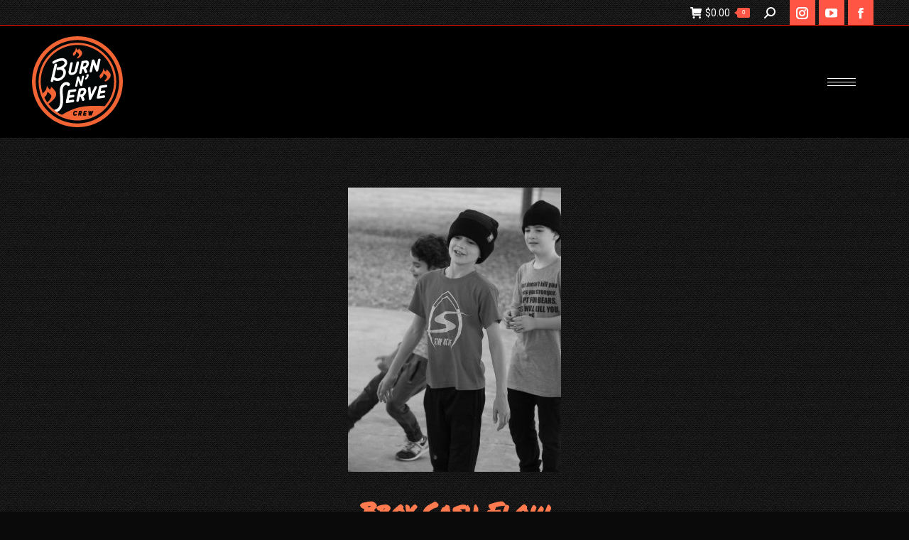

--- FILE ---
content_type: text/html; charset=UTF-8
request_url: https://burnnserve.com/dt_team/cash
body_size: 21960
content:
<!DOCTYPE html>
<!--[if !(IE 6) | !(IE 7) | !(IE 8)  ]><!-->
<html lang="en-US" class="no-js">
<!--<![endif]-->
<head>
	<meta charset="UTF-8" />
				<meta name="viewport" content="width=device-width, initial-scale=1, maximum-scale=1, user-scalable=0"/>
			<meta name="theme-color" content="#ff5544"/>	<link rel="profile" href="https://gmpg.org/xfn/11" />
	<meta name='robots' content='index, follow, max-image-preview:large, max-snippet:-1, max-video-preview:-1' />
<script>window._wca = window._wca || [];</script>

	<!-- This site is optimized with the Yoast SEO plugin v26.8 - https://yoast.com/product/yoast-seo-wordpress/ -->
	<title>Cash - Burn N Serve - Austin Breakdance Crew</title>
	<link rel="canonical" href="https://burnnserve.com/dt_team/cash" />
	<meta property="og:locale" content="en_US" />
	<meta property="og:type" content="article" />
	<meta property="og:title" content="Cash - Burn N Serve - Austin Breakdance Crew" />
	<meta property="og:description" content="C.R.E.A.M, right. At the top of the class, Cash brings big power and insane flexibility to the crew." />
	<meta property="og:url" content="https://burnnserve.com/dt_team/cash" />
	<meta property="og:site_name" content="Burn N Serve - Austin Breakdance Crew" />
	<meta property="article:modified_time" content="2021-05-14T16:35:05+00:00" />
	<meta property="og:image" content="https://burnnserve.com/wp-content/uploads/2021/02/cash.jpg" />
	<meta property="og:image:width" content="800" />
	<meta property="og:image:height" content="1067" />
	<meta property="og:image:type" content="image/jpeg" />
	<meta name="twitter:card" content="summary_large_image" />
	<meta name="twitter:label1" content="Est. reading time" />
	<meta name="twitter:data1" content="1 minute" />
	<script type="application/ld+json" class="yoast-schema-graph">{"@context":"https://schema.org","@graph":[{"@type":"WebPage","@id":"https://burnnserve.com/dt_team/cash","url":"https://burnnserve.com/dt_team/cash","name":"Cash - Burn N Serve - Austin Breakdance Crew","isPartOf":{"@id":"https://burnnserve.com/#website"},"primaryImageOfPage":{"@id":"https://burnnserve.com/dt_team/cash#primaryimage"},"image":{"@id":"https://burnnserve.com/dt_team/cash#primaryimage"},"thumbnailUrl":"https://burnnserve.com/wp-content/uploads/2021/02/cash.jpg","datePublished":"2021-03-12T02:22:19+00:00","dateModified":"2021-05-14T16:35:05+00:00","breadcrumb":{"@id":"https://burnnserve.com/dt_team/cash#breadcrumb"},"inLanguage":"en-US","potentialAction":[{"@type":"ReadAction","target":["https://burnnserve.com/dt_team/cash"]}]},{"@type":"ImageObject","inLanguage":"en-US","@id":"https://burnnserve.com/dt_team/cash#primaryimage","url":"https://burnnserve.com/wp-content/uploads/2021/02/cash.jpg","contentUrl":"https://burnnserve.com/wp-content/uploads/2021/02/cash.jpg","width":800,"height":1067},{"@type":"BreadcrumbList","@id":"https://burnnserve.com/dt_team/cash#breadcrumb","itemListElement":[{"@type":"ListItem","position":1,"name":"Home","item":"https://burnnserve.com/"},{"@type":"ListItem","position":2,"name":"Team","item":"https://burnnserve.com/dt_team"},{"@type":"ListItem","position":3,"name":"Cash"}]},{"@type":"WebSite","@id":"https://burnnserve.com/#website","url":"https://burnnserve.com/","name":"Burn N Serve - Austin Breakdance Crew","description":"Austin&#039;s Break Dancing Movement","publisher":{"@id":"https://burnnserve.com/#organization"},"potentialAction":[{"@type":"SearchAction","target":{"@type":"EntryPoint","urlTemplate":"https://burnnserve.com/?s={search_term_string}"},"query-input":{"@type":"PropertyValueSpecification","valueRequired":true,"valueName":"search_term_string"}}],"inLanguage":"en-US"},{"@type":"Organization","@id":"https://burnnserve.com/#organization","name":"Burn N' Serve - Breakdance Clothing and Crew","url":"https://burnnserve.com/","logo":{"@type":"ImageObject","inLanguage":"en-US","@id":"https://burnnserve.com/#/schema/logo/image/","url":"https://burnnserve.com/wp-content/uploads/2021/02/BurnNServe_FolderRED_BNS_152.png","contentUrl":"https://burnnserve.com/wp-content/uploads/2021/02/BurnNServe_FolderRED_BNS_152.png","width":152,"height":152,"caption":"Burn N' Serve - Breakdance Clothing and Crew"},"image":{"@id":"https://burnnserve.com/#/schema/logo/image/"},"sameAs":["https://www.instagram.com/burnandservecrew/"]}]}</script>
	<!-- / Yoast SEO plugin. -->


<link rel='dns-prefetch' href='//cdnjs.cloudflare.com' />
<link rel='dns-prefetch' href='//stats.wp.com' />
<link rel='dns-prefetch' href='//fonts.googleapis.com' />
<link rel="alternate" type="application/rss+xml" title="Burn N Serve - Austin Breakdance Crew &raquo; Feed" href="https://burnnserve.com/feed" />
<link rel="alternate" type="application/rss+xml" title="Burn N Serve - Austin Breakdance Crew &raquo; Comments Feed" href="https://burnnserve.com/comments/feed" />
<link rel="alternate" title="oEmbed (JSON)" type="application/json+oembed" href="https://burnnserve.com/wp-json/oembed/1.0/embed?url=https%3A%2F%2Fburnnserve.com%2Fdt_team%2Fcash" />
<link rel="alternate" title="oEmbed (XML)" type="text/xml+oembed" href="https://burnnserve.com/wp-json/oembed/1.0/embed?url=https%3A%2F%2Fburnnserve.com%2Fdt_team%2Fcash&#038;format=xml" />
		<!-- This site uses the Google Analytics by MonsterInsights plugin v9.11.1 - Using Analytics tracking - https://www.monsterinsights.com/ -->
		<!-- Note: MonsterInsights is not currently configured on this site. The site owner needs to authenticate with Google Analytics in the MonsterInsights settings panel. -->
					<!-- No tracking code set -->
				<!-- / Google Analytics by MonsterInsights -->
		<style id='wp-img-auto-sizes-contain-inline-css'>
img:is([sizes=auto i],[sizes^="auto," i]){contain-intrinsic-size:3000px 1500px}
/*# sourceURL=wp-img-auto-sizes-contain-inline-css */
</style>
<link rel='stylesheet' id='sbi_styles-css' href='https://burnnserve.com/wp-content/plugins/instagram-feed/css/sbi-styles.min.css?ver=6.10.0' media='all' />
<style id='wp-emoji-styles-inline-css'>

	img.wp-smiley, img.emoji {
		display: inline !important;
		border: none !important;
		box-shadow: none !important;
		height: 1em !important;
		width: 1em !important;
		margin: 0 0.07em !important;
		vertical-align: -0.1em !important;
		background: none !important;
		padding: 0 !important;
	}
/*# sourceURL=wp-emoji-styles-inline-css */
</style>
<style id='wp-block-library-inline-css'>
:root{--wp-block-synced-color:#7a00df;--wp-block-synced-color--rgb:122,0,223;--wp-bound-block-color:var(--wp-block-synced-color);--wp-editor-canvas-background:#ddd;--wp-admin-theme-color:#007cba;--wp-admin-theme-color--rgb:0,124,186;--wp-admin-theme-color-darker-10:#006ba1;--wp-admin-theme-color-darker-10--rgb:0,107,160.5;--wp-admin-theme-color-darker-20:#005a87;--wp-admin-theme-color-darker-20--rgb:0,90,135;--wp-admin-border-width-focus:2px}@media (min-resolution:192dpi){:root{--wp-admin-border-width-focus:1.5px}}.wp-element-button{cursor:pointer}:root .has-very-light-gray-background-color{background-color:#eee}:root .has-very-dark-gray-background-color{background-color:#313131}:root .has-very-light-gray-color{color:#eee}:root .has-very-dark-gray-color{color:#313131}:root .has-vivid-green-cyan-to-vivid-cyan-blue-gradient-background{background:linear-gradient(135deg,#00d084,#0693e3)}:root .has-purple-crush-gradient-background{background:linear-gradient(135deg,#34e2e4,#4721fb 50%,#ab1dfe)}:root .has-hazy-dawn-gradient-background{background:linear-gradient(135deg,#faaca8,#dad0ec)}:root .has-subdued-olive-gradient-background{background:linear-gradient(135deg,#fafae1,#67a671)}:root .has-atomic-cream-gradient-background{background:linear-gradient(135deg,#fdd79a,#004a59)}:root .has-nightshade-gradient-background{background:linear-gradient(135deg,#330968,#31cdcf)}:root .has-midnight-gradient-background{background:linear-gradient(135deg,#020381,#2874fc)}:root{--wp--preset--font-size--normal:16px;--wp--preset--font-size--huge:42px}.has-regular-font-size{font-size:1em}.has-larger-font-size{font-size:2.625em}.has-normal-font-size{font-size:var(--wp--preset--font-size--normal)}.has-huge-font-size{font-size:var(--wp--preset--font-size--huge)}.has-text-align-center{text-align:center}.has-text-align-left{text-align:left}.has-text-align-right{text-align:right}.has-fit-text{white-space:nowrap!important}#end-resizable-editor-section{display:none}.aligncenter{clear:both}.items-justified-left{justify-content:flex-start}.items-justified-center{justify-content:center}.items-justified-right{justify-content:flex-end}.items-justified-space-between{justify-content:space-between}.screen-reader-text{border:0;clip-path:inset(50%);height:1px;margin:-1px;overflow:hidden;padding:0;position:absolute;width:1px;word-wrap:normal!important}.screen-reader-text:focus{background-color:#ddd;clip-path:none;color:#444;display:block;font-size:1em;height:auto;left:5px;line-height:normal;padding:15px 23px 14px;text-decoration:none;top:5px;width:auto;z-index:100000}html :where(.has-border-color){border-style:solid}html :where([style*=border-top-color]){border-top-style:solid}html :where([style*=border-right-color]){border-right-style:solid}html :where([style*=border-bottom-color]){border-bottom-style:solid}html :where([style*=border-left-color]){border-left-style:solid}html :where([style*=border-width]){border-style:solid}html :where([style*=border-top-width]){border-top-style:solid}html :where([style*=border-right-width]){border-right-style:solid}html :where([style*=border-bottom-width]){border-bottom-style:solid}html :where([style*=border-left-width]){border-left-style:solid}html :where(img[class*=wp-image-]){height:auto;max-width:100%}:where(figure){margin:0 0 1em}html :where(.is-position-sticky){--wp-admin--admin-bar--position-offset:var(--wp-admin--admin-bar--height,0px)}@media screen and (max-width:600px){html :where(.is-position-sticky){--wp-admin--admin-bar--position-offset:0px}}

/*# sourceURL=wp-block-library-inline-css */
</style><style id='global-styles-inline-css'>
:root{--wp--preset--aspect-ratio--square: 1;--wp--preset--aspect-ratio--4-3: 4/3;--wp--preset--aspect-ratio--3-4: 3/4;--wp--preset--aspect-ratio--3-2: 3/2;--wp--preset--aspect-ratio--2-3: 2/3;--wp--preset--aspect-ratio--16-9: 16/9;--wp--preset--aspect-ratio--9-16: 9/16;--wp--preset--color--black: #000000;--wp--preset--color--cyan-bluish-gray: #abb8c3;--wp--preset--color--white: #FFF;--wp--preset--color--pale-pink: #f78da7;--wp--preset--color--vivid-red: #cf2e2e;--wp--preset--color--luminous-vivid-orange: #ff6900;--wp--preset--color--luminous-vivid-amber: #fcb900;--wp--preset--color--light-green-cyan: #7bdcb5;--wp--preset--color--vivid-green-cyan: #00d084;--wp--preset--color--pale-cyan-blue: #8ed1fc;--wp--preset--color--vivid-cyan-blue: #0693e3;--wp--preset--color--vivid-purple: #9b51e0;--wp--preset--color--accent: #ff5544;--wp--preset--color--dark-gray: #111;--wp--preset--color--light-gray: #767676;--wp--preset--gradient--vivid-cyan-blue-to-vivid-purple: linear-gradient(135deg,rgb(6,147,227) 0%,rgb(155,81,224) 100%);--wp--preset--gradient--light-green-cyan-to-vivid-green-cyan: linear-gradient(135deg,rgb(122,220,180) 0%,rgb(0,208,130) 100%);--wp--preset--gradient--luminous-vivid-amber-to-luminous-vivid-orange: linear-gradient(135deg,rgb(252,185,0) 0%,rgb(255,105,0) 100%);--wp--preset--gradient--luminous-vivid-orange-to-vivid-red: linear-gradient(135deg,rgb(255,105,0) 0%,rgb(207,46,46) 100%);--wp--preset--gradient--very-light-gray-to-cyan-bluish-gray: linear-gradient(135deg,rgb(238,238,238) 0%,rgb(169,184,195) 100%);--wp--preset--gradient--cool-to-warm-spectrum: linear-gradient(135deg,rgb(74,234,220) 0%,rgb(151,120,209) 20%,rgb(207,42,186) 40%,rgb(238,44,130) 60%,rgb(251,105,98) 80%,rgb(254,248,76) 100%);--wp--preset--gradient--blush-light-purple: linear-gradient(135deg,rgb(255,206,236) 0%,rgb(152,150,240) 100%);--wp--preset--gradient--blush-bordeaux: linear-gradient(135deg,rgb(254,205,165) 0%,rgb(254,45,45) 50%,rgb(107,0,62) 100%);--wp--preset--gradient--luminous-dusk: linear-gradient(135deg,rgb(255,203,112) 0%,rgb(199,81,192) 50%,rgb(65,88,208) 100%);--wp--preset--gradient--pale-ocean: linear-gradient(135deg,rgb(255,245,203) 0%,rgb(182,227,212) 50%,rgb(51,167,181) 100%);--wp--preset--gradient--electric-grass: linear-gradient(135deg,rgb(202,248,128) 0%,rgb(113,206,126) 100%);--wp--preset--gradient--midnight: linear-gradient(135deg,rgb(2,3,129) 0%,rgb(40,116,252) 100%);--wp--preset--font-size--small: 13px;--wp--preset--font-size--medium: 20px;--wp--preset--font-size--large: 36px;--wp--preset--font-size--x-large: 42px;--wp--preset--spacing--20: 0.44rem;--wp--preset--spacing--30: 0.67rem;--wp--preset--spacing--40: 1rem;--wp--preset--spacing--50: 1.5rem;--wp--preset--spacing--60: 2.25rem;--wp--preset--spacing--70: 3.38rem;--wp--preset--spacing--80: 5.06rem;--wp--preset--shadow--natural: 6px 6px 9px rgba(0, 0, 0, 0.2);--wp--preset--shadow--deep: 12px 12px 50px rgba(0, 0, 0, 0.4);--wp--preset--shadow--sharp: 6px 6px 0px rgba(0, 0, 0, 0.2);--wp--preset--shadow--outlined: 6px 6px 0px -3px rgb(255, 255, 255), 6px 6px rgb(0, 0, 0);--wp--preset--shadow--crisp: 6px 6px 0px rgb(0, 0, 0);}:where(.is-layout-flex){gap: 0.5em;}:where(.is-layout-grid){gap: 0.5em;}body .is-layout-flex{display: flex;}.is-layout-flex{flex-wrap: wrap;align-items: center;}.is-layout-flex > :is(*, div){margin: 0;}body .is-layout-grid{display: grid;}.is-layout-grid > :is(*, div){margin: 0;}:where(.wp-block-columns.is-layout-flex){gap: 2em;}:where(.wp-block-columns.is-layout-grid){gap: 2em;}:where(.wp-block-post-template.is-layout-flex){gap: 1.25em;}:where(.wp-block-post-template.is-layout-grid){gap: 1.25em;}.has-black-color{color: var(--wp--preset--color--black) !important;}.has-cyan-bluish-gray-color{color: var(--wp--preset--color--cyan-bluish-gray) !important;}.has-white-color{color: var(--wp--preset--color--white) !important;}.has-pale-pink-color{color: var(--wp--preset--color--pale-pink) !important;}.has-vivid-red-color{color: var(--wp--preset--color--vivid-red) !important;}.has-luminous-vivid-orange-color{color: var(--wp--preset--color--luminous-vivid-orange) !important;}.has-luminous-vivid-amber-color{color: var(--wp--preset--color--luminous-vivid-amber) !important;}.has-light-green-cyan-color{color: var(--wp--preset--color--light-green-cyan) !important;}.has-vivid-green-cyan-color{color: var(--wp--preset--color--vivid-green-cyan) !important;}.has-pale-cyan-blue-color{color: var(--wp--preset--color--pale-cyan-blue) !important;}.has-vivid-cyan-blue-color{color: var(--wp--preset--color--vivid-cyan-blue) !important;}.has-vivid-purple-color{color: var(--wp--preset--color--vivid-purple) !important;}.has-black-background-color{background-color: var(--wp--preset--color--black) !important;}.has-cyan-bluish-gray-background-color{background-color: var(--wp--preset--color--cyan-bluish-gray) !important;}.has-white-background-color{background-color: var(--wp--preset--color--white) !important;}.has-pale-pink-background-color{background-color: var(--wp--preset--color--pale-pink) !important;}.has-vivid-red-background-color{background-color: var(--wp--preset--color--vivid-red) !important;}.has-luminous-vivid-orange-background-color{background-color: var(--wp--preset--color--luminous-vivid-orange) !important;}.has-luminous-vivid-amber-background-color{background-color: var(--wp--preset--color--luminous-vivid-amber) !important;}.has-light-green-cyan-background-color{background-color: var(--wp--preset--color--light-green-cyan) !important;}.has-vivid-green-cyan-background-color{background-color: var(--wp--preset--color--vivid-green-cyan) !important;}.has-pale-cyan-blue-background-color{background-color: var(--wp--preset--color--pale-cyan-blue) !important;}.has-vivid-cyan-blue-background-color{background-color: var(--wp--preset--color--vivid-cyan-blue) !important;}.has-vivid-purple-background-color{background-color: var(--wp--preset--color--vivid-purple) !important;}.has-black-border-color{border-color: var(--wp--preset--color--black) !important;}.has-cyan-bluish-gray-border-color{border-color: var(--wp--preset--color--cyan-bluish-gray) !important;}.has-white-border-color{border-color: var(--wp--preset--color--white) !important;}.has-pale-pink-border-color{border-color: var(--wp--preset--color--pale-pink) !important;}.has-vivid-red-border-color{border-color: var(--wp--preset--color--vivid-red) !important;}.has-luminous-vivid-orange-border-color{border-color: var(--wp--preset--color--luminous-vivid-orange) !important;}.has-luminous-vivid-amber-border-color{border-color: var(--wp--preset--color--luminous-vivid-amber) !important;}.has-light-green-cyan-border-color{border-color: var(--wp--preset--color--light-green-cyan) !important;}.has-vivid-green-cyan-border-color{border-color: var(--wp--preset--color--vivid-green-cyan) !important;}.has-pale-cyan-blue-border-color{border-color: var(--wp--preset--color--pale-cyan-blue) !important;}.has-vivid-cyan-blue-border-color{border-color: var(--wp--preset--color--vivid-cyan-blue) !important;}.has-vivid-purple-border-color{border-color: var(--wp--preset--color--vivid-purple) !important;}.has-vivid-cyan-blue-to-vivid-purple-gradient-background{background: var(--wp--preset--gradient--vivid-cyan-blue-to-vivid-purple) !important;}.has-light-green-cyan-to-vivid-green-cyan-gradient-background{background: var(--wp--preset--gradient--light-green-cyan-to-vivid-green-cyan) !important;}.has-luminous-vivid-amber-to-luminous-vivid-orange-gradient-background{background: var(--wp--preset--gradient--luminous-vivid-amber-to-luminous-vivid-orange) !important;}.has-luminous-vivid-orange-to-vivid-red-gradient-background{background: var(--wp--preset--gradient--luminous-vivid-orange-to-vivid-red) !important;}.has-very-light-gray-to-cyan-bluish-gray-gradient-background{background: var(--wp--preset--gradient--very-light-gray-to-cyan-bluish-gray) !important;}.has-cool-to-warm-spectrum-gradient-background{background: var(--wp--preset--gradient--cool-to-warm-spectrum) !important;}.has-blush-light-purple-gradient-background{background: var(--wp--preset--gradient--blush-light-purple) !important;}.has-blush-bordeaux-gradient-background{background: var(--wp--preset--gradient--blush-bordeaux) !important;}.has-luminous-dusk-gradient-background{background: var(--wp--preset--gradient--luminous-dusk) !important;}.has-pale-ocean-gradient-background{background: var(--wp--preset--gradient--pale-ocean) !important;}.has-electric-grass-gradient-background{background: var(--wp--preset--gradient--electric-grass) !important;}.has-midnight-gradient-background{background: var(--wp--preset--gradient--midnight) !important;}.has-small-font-size{font-size: var(--wp--preset--font-size--small) !important;}.has-medium-font-size{font-size: var(--wp--preset--font-size--medium) !important;}.has-large-font-size{font-size: var(--wp--preset--font-size--large) !important;}.has-x-large-font-size{font-size: var(--wp--preset--font-size--x-large) !important;}
/*# sourceURL=global-styles-inline-css */
</style>

<style id='classic-theme-styles-inline-css'>
/*! This file is auto-generated */
.wp-block-button__link{color:#fff;background-color:#32373c;border-radius:9999px;box-shadow:none;text-decoration:none;padding:calc(.667em + 2px) calc(1.333em + 2px);font-size:1.125em}.wp-block-file__button{background:#32373c;color:#fff;text-decoration:none}
/*# sourceURL=/wp-includes/css/classic-themes.min.css */
</style>
<link rel='stylesheet' id='go-pricing-styles-css' href='https://burnnserve.com/wp-content/plugins/go_pricing/assets/css/go_pricing_styles.css?ver=3.3.18' media='all' />
<link rel='stylesheet' id='rs-plugin-settings-css' href='https://burnnserve.com/wp-content/plugins/revslider/public/assets/css/rs6.css?ver=6.4.6' media='all' />
<style id='rs-plugin-settings-inline-css'>
#rs-demo-id {}
/*# sourceURL=rs-plugin-settings-inline-css */
</style>
<style id='woocommerce-inline-inline-css'>
.woocommerce form .form-row .required { visibility: visible; }
/*# sourceURL=woocommerce-inline-inline-css */
</style>
<link rel='stylesheet' id='the7-font-css' href='https://burnnserve.com/wp-content/themes/dt-the7/fonts/icomoon-the7-font/icomoon-the7-font.min.css?ver=14.2.0' media='all' />
<link rel='stylesheet' id='the7-awesome-fonts-css' href='https://burnnserve.com/wp-content/themes/dt-the7/fonts/FontAwesome/css/all.min.css?ver=14.2.0' media='all' />
<link rel='stylesheet' id='the7-icomoon-numbers-32x32-css' href='https://burnnserve.com/wp-content/uploads/smile_fonts/icomoon-numbers-32x32/icomoon-numbers-32x32.css?ver=6.9' media='all' />
<link rel='stylesheet' id='js_composer_front-css' href='//burnnserve.com/wp-content/uploads/js_composer/js_composer_front_custom.css?ver=6.6.0.1' media='all' />
<link rel='stylesheet' id='dt-web-fonts-css' href='https://fonts.googleapis.com/css?family=Roboto:400,500,600,700%7CRoboto+Condensed:400,600,700%7CPermanent+Marker:400,600,700&#038;display=swap' media='all' />
<link rel='stylesheet' id='dt-main-css' href='https://burnnserve.com/wp-content/themes/dt-the7/css/main.min.css?ver=14.2.0' media='all' />
<style id='dt-main-inline-css'>
body #load {
  display: block;
  height: 100%;
  overflow: hidden;
  position: fixed;
  width: 100%;
  z-index: 9901;
  opacity: 1;
  visibility: visible;
  transition: all .35s ease-out;
}
.load-wrap {
  width: 100%;
  height: 100%;
  background-position: center center;
  background-repeat: no-repeat;
  text-align: center;
  display: -ms-flexbox;
  display: -ms-flex;
  display: flex;
  -ms-align-items: center;
  -ms-flex-align: center;
  align-items: center;
  -ms-flex-flow: column wrap;
  flex-flow: column wrap;
  -ms-flex-pack: center;
  -ms-justify-content: center;
  justify-content: center;
}
.load-wrap > svg {
  position: absolute;
  top: 50%;
  left: 50%;
  transform: translate(-50%,-50%);
}
#load {
  background: var(--the7-elementor-beautiful-loading-bg,rgba(10,10,10,0.49));
  --the7-beautiful-spinner-color2: var(--the7-beautiful-spinner-color,#ff5544);
}

/*# sourceURL=dt-main-inline-css */
</style>
<link rel='stylesheet' id='the7-custom-scrollbar-css' href='https://burnnserve.com/wp-content/themes/dt-the7/lib/custom-scrollbar/custom-scrollbar.min.css?ver=14.2.0' media='all' />
<link rel='stylesheet' id='the7-wpbakery-css' href='https://burnnserve.com/wp-content/themes/dt-the7/css/wpbakery.min.css?ver=14.2.0' media='all' />
<link rel='stylesheet' id='the7-core-css' href='https://burnnserve.com/wp-content/plugins/dt-the7-core/assets/css/post-type.min.css?ver=2.7.12' media='all' />
<link rel='stylesheet' id='the7-css-vars-css' href='https://burnnserve.com/wp-content/uploads/the7-css/css-vars.css?ver=2cacb54b977b' media='all' />
<link rel='stylesheet' id='dt-custom-css' href='https://burnnserve.com/wp-content/uploads/the7-css/custom.css?ver=2cacb54b977b' media='all' />
<link rel='stylesheet' id='wc-dt-custom-css' href='https://burnnserve.com/wp-content/uploads/the7-css/compatibility/wc-dt-custom.css?ver=2cacb54b977b' media='all' />
<link rel='stylesheet' id='dt-media-css' href='https://burnnserve.com/wp-content/uploads/the7-css/media.css?ver=2cacb54b977b' media='all' />
<link rel='stylesheet' id='the7-mega-menu-css' href='https://burnnserve.com/wp-content/uploads/the7-css/mega-menu.css?ver=2cacb54b977b' media='all' />
<link rel='stylesheet' id='the7-elements-albums-portfolio-css' href='https://burnnserve.com/wp-content/uploads/the7-css/the7-elements-albums-portfolio.css?ver=2cacb54b977b' media='all' />
<link rel='stylesheet' id='the7-elements-css' href='https://burnnserve.com/wp-content/uploads/the7-css/post-type-dynamic.css?ver=2cacb54b977b' media='all' />
<link rel='stylesheet' id='style-css' href='https://burnnserve.com/wp-content/themes/dt-the7/style.css?ver=14.2.0' media='all' />
<link rel='stylesheet' id='ultimate-google-fonts-css' href='https://fonts.googleapis.com/css?family=Roboto:regular,700' media='all' />
<link rel='stylesheet' id='ultimate-style-css' href='https://burnnserve.com/wp-content/plugins/Ultimate_VC_Addons/assets/min-css/style.min.css?ver=3.19.9' media='all' />
<link rel='stylesheet' id='ultimate-headings-style-css' href='https://burnnserve.com/wp-content/plugins/Ultimate_VC_Addons/assets/min-css/headings.min.css?ver=3.19.9' media='all' />
<script src="https://burnnserve.com/wp-includes/js/jquery/jquery.min.js?ver=3.7.1" id="jquery-core-js"></script>
<script src="https://burnnserve.com/wp-includes/js/jquery/jquery-migrate.min.js?ver=3.4.1" id="jquery-migrate-js"></script>
<script id="gw-tweenmax-js-before">
var oldGS=window.GreenSockGlobals,oldGSQueue=window._gsQueue,oldGSDefine=window._gsDefine;window._gsDefine=null;delete(window._gsDefine);var gwGS=window.GreenSockGlobals={};
//# sourceURL=gw-tweenmax-js-before
</script>
<script src="https://cdnjs.cloudflare.com/ajax/libs/gsap/1.11.2/TweenMax.min.js" id="gw-tweenmax-js"></script>
<script id="gw-tweenmax-js-after">
try{window.GreenSockGlobals=null;window._gsQueue=null;window._gsDefine=null;delete(window.GreenSockGlobals);delete(window._gsQueue);delete(window._gsDefine);window.GreenSockGlobals=oldGS;window._gsQueue=oldGSQueue;window._gsDefine=oldGSDefine;}catch(e){}
//# sourceURL=gw-tweenmax-js-after
</script>
<script src="https://burnnserve.com/wp-content/plugins/ionos-assistant/js/cookies.js?ver=6.9" id="ionos-assistant-wp-cookies-js"></script>
<script src="https://burnnserve.com/wp-content/plugins/revslider/public/assets/js/rbtools.min.js?ver=6.4.4" id="tp-tools-js"></script>
<script src="https://burnnserve.com/wp-content/plugins/revslider/public/assets/js/rs6.min.js?ver=6.4.6" id="revmin-js"></script>
<script src="https://burnnserve.com/wp-content/plugins/woocommerce/assets/js/jquery-blockui/jquery.blockUI.min.js?ver=2.7.0-wc.10.4.3" id="wc-jquery-blockui-js" data-wp-strategy="defer"></script>
<script id="wc-add-to-cart-js-extra">
var wc_add_to_cart_params = {"ajax_url":"/wp-admin/admin-ajax.php","wc_ajax_url":"/?wc-ajax=%%endpoint%%","i18n_view_cart":"View cart","cart_url":"https://burnnserve.com/cart","is_cart":"","cart_redirect_after_add":"no"};
//# sourceURL=wc-add-to-cart-js-extra
</script>
<script src="https://burnnserve.com/wp-content/plugins/woocommerce/assets/js/frontend/add-to-cart.min.js?ver=10.4.3" id="wc-add-to-cart-js" data-wp-strategy="defer"></script>
<script src="https://burnnserve.com/wp-content/plugins/woocommerce/assets/js/js-cookie/js.cookie.min.js?ver=2.1.4-wc.10.4.3" id="wc-js-cookie-js" defer data-wp-strategy="defer"></script>
<script id="woocommerce-js-extra">
var woocommerce_params = {"ajax_url":"/wp-admin/admin-ajax.php","wc_ajax_url":"/?wc-ajax=%%endpoint%%","i18n_password_show":"Show password","i18n_password_hide":"Hide password"};
//# sourceURL=woocommerce-js-extra
</script>
<script src="https://burnnserve.com/wp-content/plugins/woocommerce/assets/js/frontend/woocommerce.min.js?ver=10.4.3" id="woocommerce-js" defer data-wp-strategy="defer"></script>
<script src="https://burnnserve.com/wp-content/plugins/js_composer/assets/js/vendors/woocommerce-add-to-cart.js?ver=6.6.0.1" id="vc_woocommerce-add-to-cart-js-js"></script>
<script id="kk-script-js-extra">
var fetchCartItems = {"ajax_url":"https://burnnserve.com/wp-admin/admin-ajax.php","action":"kk_wc_fetchcartitems","nonce":"00eb493052","currency":"USD"};
//# sourceURL=kk-script-js-extra
</script>
<script src="https://burnnserve.com/wp-content/plugins/kliken-marketing-for-google/assets/kk-script.js?ver=6.9" id="kk-script-js"></script>
<script id="WCPAY_ASSETS-js-extra">
var wcpayAssets = {"url":"https://burnnserve.com/wp-content/plugins/woocommerce-payments/dist/"};
//# sourceURL=WCPAY_ASSETS-js-extra
</script>
<script src="https://stats.wp.com/s-202604.js" id="woocommerce-analytics-js" defer data-wp-strategy="defer"></script>
<script id="dt-above-fold-js-extra">
var dtLocal = {"themeUrl":"https://burnnserve.com/wp-content/themes/dt-the7","passText":"To view this protected post, enter the password below:","moreButtonText":{"loading":"Loading...","loadMore":"Load more"},"postID":"57181","ajaxurl":"https://burnnserve.com/wp-admin/admin-ajax.php","REST":{"baseUrl":"https://burnnserve.com/wp-json/the7/v1","endpoints":{"sendMail":"/send-mail"}},"contactMessages":{"required":"One or more fields have an error. Please check and try again.","terms":"Please accept the privacy policy.","fillTheCaptchaError":"Please, fill the captcha."},"captchaSiteKey":"","ajaxNonce":"c1ae0520e7","pageData":"","themeSettings":{"smoothScroll":"off","lazyLoading":false,"desktopHeader":{"height":""},"ToggleCaptionEnabled":"disabled","ToggleCaption":"Navigation","floatingHeader":{"showAfter":200,"showMenu":true,"height":40,"logo":{"showLogo":true,"html":"\u003Cimg class=\" preload-me\" src=\"https://burnnserve.com/wp-content/themes/dt-the7/inc/presets/images/full/skin11r.header-style-floating-logo-regular.png\" srcset=\"https://burnnserve.com/wp-content/themes/dt-the7/inc/presets/images/full/skin11r.header-style-floating-logo-regular.png 44w, https://burnnserve.com/wp-content/themes/dt-the7/inc/presets/images/full/skin11r.header-style-floating-logo-hd.png 88w\" width=\"44\" height=\"44\"   sizes=\"44px\" alt=\"Burn N Serve - Austin Breakdance Crew\" /\u003E","url":"https://burnnserve.com/"}},"topLine":{"floatingTopLine":{"logo":{"showLogo":true,"html":"\u003Cimg class=\" preload-me\" src=\"https://burnnserve.com/wp-content/uploads/2022/09/BNS_Patch128.png\" srcset=\"https://burnnserve.com/wp-content/uploads/2022/09/BNS_Patch128.png 128w\" width=\"128\" height=\"128\"   sizes=\"128px\" alt=\"Burn N Serve - Austin Breakdance Crew\" /\u003E"}}},"mobileHeader":{"firstSwitchPoint":778,"secondSwitchPoint":0,"firstSwitchPointHeight":50,"secondSwitchPointHeight":50,"mobileToggleCaptionEnabled":"disabled","mobileToggleCaption":"Menu"},"stickyMobileHeaderFirstSwitch":{"logo":{"html":"\u003Cimg class=\" preload-me\" src=\"https://burnnserve.com/wp-content/uploads/2022/09/bnslogo2022.png\" srcset=\"https://burnnserve.com/wp-content/uploads/2022/09/bnslogo2022.png 800w, https://burnnserve.com/wp-content/uploads/2022/09/bnslogo2022.png 800w\" width=\"800\" height=\"247\"   sizes=\"800px\" alt=\"Burn N Serve - Austin Breakdance Crew\" /\u003E"}},"stickyMobileHeaderSecondSwitch":{"logo":{"html":"\u003Cimg class=\" preload-me\" src=\"https://burnnserve.com/wp-content/uploads/2022/09/bnslogo2022.png\" srcset=\"https://burnnserve.com/wp-content/uploads/2022/09/bnslogo2022.png 800w, https://burnnserve.com/wp-content/uploads/2022/09/bnslogo2022.png 800w\" width=\"800\" height=\"247\"   sizes=\"800px\" alt=\"Burn N Serve - Austin Breakdance Crew\" /\u003E"}},"sidebar":{"switchPoint":992},"boxedWidth":"1340px"},"VCMobileScreenWidth":"778","wcCartFragmentHash":"cf7ab275012524f8bf8f345a1b3f0400"};
var dtShare = {"shareButtonText":{"facebook":"Share on Facebook","twitter":"Share on X","pinterest":"Pin it","linkedin":"Share on Linkedin","whatsapp":"Share on Whatsapp"},"overlayOpacity":"85"};
//# sourceURL=dt-above-fold-js-extra
</script>
<script src="https://burnnserve.com/wp-content/themes/dt-the7/js/above-the-fold.min.js?ver=14.2.0" id="dt-above-fold-js"></script>
<script src="https://burnnserve.com/wp-content/themes/dt-the7/js/compatibility/woocommerce/woocommerce.min.js?ver=14.2.0" id="dt-woocommerce-js"></script>
<script src="https://burnnserve.com/wp-content/plugins/Ultimate_VC_Addons/assets/min-js/ultimate-params.min.js?ver=3.19.9" id="ultimate-vc-params-js"></script>
<script src="https://burnnserve.com/wp-content/plugins/Ultimate_VC_Addons/assets/min-js/headings.min.js?ver=3.19.9" id="ultimate-headings-script-js"></script>
<link rel="https://api.w.org/" href="https://burnnserve.com/wp-json/" /><link rel="alternate" title="JSON" type="application/json" href="https://burnnserve.com/wp-json/wp/v2/dt_team/57181" /><link rel="EditURI" type="application/rsd+xml" title="RSD" href="https://burnnserve.com/xmlrpc.php?rsd" />
<meta name="generator" content="WordPress 6.9" />
<meta name="generator" content="WooCommerce 10.4.3" />
<link rel='shortlink' href='https://burnnserve.com/?p=57181' />
	<style>img#wpstats{display:none}</style>
			<noscript><style>.woocommerce-product-gallery{ opacity: 1 !important; }</style></noscript>
	<style>.recentcomments a{display:inline !important;padding:0 !important;margin:0 !important;}</style><meta name="generator" content="Powered by WPBakery Page Builder - drag and drop page builder for WordPress."/>
<meta name="generator" content="Powered by Slider Revolution 6.4.6 - responsive, Mobile-Friendly Slider Plugin for WordPress with comfortable drag and drop interface." />
<script type="text/javascript" id="the7-loader-script">
document.addEventListener("DOMContentLoaded", function(event) {
	var load = document.getElementById("load");
	if(!load.classList.contains('loader-removed')){
		var removeLoading = setTimeout(function() {
			load.className += " loader-removed";
		}, 300);
	}
});
</script>
		<link rel="icon" href="https://burnnserve.com/wp-content/uploads/2022/09/BNS_Patch16.png" type="image/png" sizes="16x16"/><link rel="icon" href="https://burnnserve.com/wp-content/uploads/2022/09/BNS_Patch32.png" type="image/png" sizes="32x32"/><link rel="apple-touch-icon" href="https://burnnserve.com/wp-content/uploads/2022/09/BNS_Patch64.png"><link rel="apple-touch-icon" sizes="76x76" href="https://burnnserve.com/wp-content/uploads/2022/09/BNS_Patch64.png"><link rel="apple-touch-icon" sizes="120x120" href="https://burnnserve.com/wp-content/uploads/2022/09/BNS_Patch128.png"><link rel="apple-touch-icon" sizes="152x152" href="https://burnnserve.com/wp-content/uploads/2022/09/BNS_Patch128.png"><script type="text/javascript">function setREVStartSize(e){
			//window.requestAnimationFrame(function() {				 
				window.RSIW = window.RSIW===undefined ? window.innerWidth : window.RSIW;	
				window.RSIH = window.RSIH===undefined ? window.innerHeight : window.RSIH;	
				try {								
					var pw = document.getElementById(e.c).parentNode.offsetWidth,
						newh;
					pw = pw===0 || isNaN(pw) ? window.RSIW : pw;
					e.tabw = e.tabw===undefined ? 0 : parseInt(e.tabw);
					e.thumbw = e.thumbw===undefined ? 0 : parseInt(e.thumbw);
					e.tabh = e.tabh===undefined ? 0 : parseInt(e.tabh);
					e.thumbh = e.thumbh===undefined ? 0 : parseInt(e.thumbh);
					e.tabhide = e.tabhide===undefined ? 0 : parseInt(e.tabhide);
					e.thumbhide = e.thumbhide===undefined ? 0 : parseInt(e.thumbhide);
					e.mh = e.mh===undefined || e.mh=="" || e.mh==="auto" ? 0 : parseInt(e.mh,0);		
					if(e.layout==="fullscreen" || e.l==="fullscreen") 						
						newh = Math.max(e.mh,window.RSIH);					
					else{					
						e.gw = Array.isArray(e.gw) ? e.gw : [e.gw];
						for (var i in e.rl) if (e.gw[i]===undefined || e.gw[i]===0) e.gw[i] = e.gw[i-1];					
						e.gh = e.el===undefined || e.el==="" || (Array.isArray(e.el) && e.el.length==0)? e.gh : e.el;
						e.gh = Array.isArray(e.gh) ? e.gh : [e.gh];
						for (var i in e.rl) if (e.gh[i]===undefined || e.gh[i]===0) e.gh[i] = e.gh[i-1];
											
						var nl = new Array(e.rl.length),
							ix = 0,						
							sl;					
						e.tabw = e.tabhide>=pw ? 0 : e.tabw;
						e.thumbw = e.thumbhide>=pw ? 0 : e.thumbw;
						e.tabh = e.tabhide>=pw ? 0 : e.tabh;
						e.thumbh = e.thumbhide>=pw ? 0 : e.thumbh;					
						for (var i in e.rl) nl[i] = e.rl[i]<window.RSIW ? 0 : e.rl[i];
						sl = nl[0];									
						for (var i in nl) if (sl>nl[i] && nl[i]>0) { sl = nl[i]; ix=i;}															
						var m = pw>(e.gw[ix]+e.tabw+e.thumbw) ? 1 : (pw-(e.tabw+e.thumbw)) / (e.gw[ix]);					
						newh =  (e.gh[ix] * m) + (e.tabh + e.thumbh);
					}				
					if(window.rs_init_css===undefined) window.rs_init_css = document.head.appendChild(document.createElement("style"));					
					document.getElementById(e.c).height = newh+"px";
					window.rs_init_css.innerHTML += "#"+e.c+"_wrapper { height: "+newh+"px }";				
				} catch(e){
					console.log("Failure at Presize of Slider:" + e)
				}					   
			//});
		  };</script>
<style type="text/css" data-type="vc_shortcodes-custom-css">.vc_custom_1573403679631{padding-top: 70px !important;padding-bottom: 70px !important;background-color: rgba(0,0,0,0.04) !important;*background-color: rgb(0,0,0) !important;}.vc_custom_1507900175614{padding-top: 70px !important;padding-bottom: 30px !important;}.vc_custom_1573403666725{padding-top: 70px !important;padding-bottom: 70px !important;background-color: rgba(0,0,0,0.04) !important;*background-color: rgb(0,0,0) !important;}.vc_custom_1613095960719{padding-bottom: 30px !important;}.vc_custom_1507900125316{padding-bottom: 50px !important;}.vc_custom_1507900135133{padding-bottom: 50px !important;}.vc_custom_1507900145174{padding-bottom: 50px !important;}</style><noscript><style> .wpb_animate_when_almost_visible { opacity: 1; }</style></noscript><style id='the7-custom-inline-css' type='text/css'>
/*Margins for navigation in photo albums*/
.project-navigation {
top: 20px;
right: 90px; 
}
</style>
<link rel='stylesheet' id='wc-blocks-style-css' href='https://burnnserve.com/wp-content/plugins/woocommerce/assets/client/blocks/wc-blocks.css?ver=wc-10.4.3' media='all' />
</head>
<body id="the7-body" class="wp-singular dt_team-template-default single single-dt_team postid-57181 wp-custom-logo wp-embed-responsive wp-theme-dt-the7 theme-dt-the7 the7-core-ver-2.7.12 woocommerce-no-js no-comments title-off dt-responsive-on right-mobile-menu-close-icon ouside-menu-close-icon overlay-navigation mobile-hamburger-close-bg-enable mobile-hamburger-close-bg-hover-enable  fade-medium-mobile-menu-close-icon fade-big-menu-close-icon srcset-enabled btn-flat custom-btn-color custom-btn-hover-color shadow-element-decoration floating-top-bar floating-mobile-menu-icon first-switch-logo-left first-switch-menu-right second-switch-logo-left second-switch-menu-right right-mobile-menu layzr-loading-on popup-message-style the7-ver-14.2.0 dt-fa-compatibility wpb-js-composer js-comp-ver-6.6.0.1 vc_responsive">
<!-- The7 14.2.0 -->
<div id="load" class="spinner-loader">
	<div class="load-wrap"><style type="text/css">
    [class*="the7-spinner-animate-"]{
        animation: spinner-animation 1s cubic-bezier(1,1,1,1) infinite;
        x:46.5px;
        y:40px;
        width:7px;
        height:20px;
        fill:var(--the7-beautiful-spinner-color2);
        opacity: 0.2;
    }
    .the7-spinner-animate-2{
        animation-delay: 0.083s;
    }
    .the7-spinner-animate-3{
        animation-delay: 0.166s;
    }
    .the7-spinner-animate-4{
         animation-delay: 0.25s;
    }
    .the7-spinner-animate-5{
         animation-delay: 0.33s;
    }
    .the7-spinner-animate-6{
         animation-delay: 0.416s;
    }
    .the7-spinner-animate-7{
         animation-delay: 0.5s;
    }
    .the7-spinner-animate-8{
         animation-delay: 0.58s;
    }
    .the7-spinner-animate-9{
         animation-delay: 0.666s;
    }
    .the7-spinner-animate-10{
         animation-delay: 0.75s;
    }
    .the7-spinner-animate-11{
        animation-delay: 0.83s;
    }
    .the7-spinner-animate-12{
        animation-delay: 0.916s;
    }
    @keyframes spinner-animation{
        from {
            opacity: 1;
        }
        to{
            opacity: 0;
        }
    }
</style>
<svg width="75px" height="75px" xmlns="http://www.w3.org/2000/svg" viewBox="0 0 100 100" preserveAspectRatio="xMidYMid">
	<rect class="the7-spinner-animate-1" rx="5" ry="5" transform="rotate(0 50 50) translate(0 -30)"></rect>
	<rect class="the7-spinner-animate-2" rx="5" ry="5" transform="rotate(30 50 50) translate(0 -30)"></rect>
	<rect class="the7-spinner-animate-3" rx="5" ry="5" transform="rotate(60 50 50) translate(0 -30)"></rect>
	<rect class="the7-spinner-animate-4" rx="5" ry="5" transform="rotate(90 50 50) translate(0 -30)"></rect>
	<rect class="the7-spinner-animate-5" rx="5" ry="5" transform="rotate(120 50 50) translate(0 -30)"></rect>
	<rect class="the7-spinner-animate-6" rx="5" ry="5" transform="rotate(150 50 50) translate(0 -30)"></rect>
	<rect class="the7-spinner-animate-7" rx="5" ry="5" transform="rotate(180 50 50) translate(0 -30)"></rect>
	<rect class="the7-spinner-animate-8" rx="5" ry="5" transform="rotate(210 50 50) translate(0 -30)"></rect>
	<rect class="the7-spinner-animate-9" rx="5" ry="5" transform="rotate(240 50 50) translate(0 -30)"></rect>
	<rect class="the7-spinner-animate-10" rx="5" ry="5" transform="rotate(270 50 50) translate(0 -30)"></rect>
	<rect class="the7-spinner-animate-11" rx="5" ry="5" transform="rotate(300 50 50) translate(0 -30)"></rect>
	<rect class="the7-spinner-animate-12" rx="5" ry="5" transform="rotate(330 50 50) translate(0 -30)"></rect>
</svg></div>
</div>
<div id="page" >
	<a class="skip-link screen-reader-text" href="#content">Skip to content</a>


<div class="masthead side-header v-center content-center fully-inside widgets full-height h-center h-justify dividers surround shadow-mobile-header-decoration sub-downwards thin-lines-menu-icon hamburger-bg-disable hamburger-bg-hover-enable hamburger-border-disable hamburger-border-hover-enable type-9-mobile-menu-icon show-sub-menu-on-hover">
	<div class="hide-overlay hamburger-close-bg-disable hamburger-close-bg-hover-enable hamburger-close-border-enable hamburger-close-border-hover-enable"><div class="close-line-wrap"><span class="close-line"></span><span class="close-line"></span><span class="close-line"></span></div></div>	<header class="header-bar" role="banner">

		<div class="branding">
	<div id="site-title" class="assistive-text">Burn N Serve &#8211; Austin Breakdance Crew</div>
	<div id="site-description" class="assistive-text">Austin&#039;s Break Dancing Movement</div>
	<a class="" href="https://burnnserve.com/"><img class=" preload-me" src="https://burnnserve.com/wp-content/uploads/2022/09/bnslogo2022.png" srcset="https://burnnserve.com/wp-content/uploads/2022/09/bnslogo2022.png 800w, https://burnnserve.com/wp-content/uploads/2022/09/bnslogo2022.png 800w" width="800" height="247"   sizes="800px" alt="Burn N Serve - Austin Breakdance Crew" /></a></div>

		<ul id="primary-menu" class="main-nav underline-decoration l-to-r-line gradient-hover level-arrows-on"><li class="menu-item menu-item-type-custom menu-item-object-custom menu-item-home menu-item-57159 first depth-0"><a href='http://burnnserve.com/' data-level='1'><span class="menu-item-text"><span class="menu-text">Home</span></span></a></li> <li class="menu-item menu-item-type-post_type menu-item-object-page menu-item-56955 depth-0"><a href='https://burnnserve.com/austin-breakdance-crew' data-level='1'><span class="menu-item-text"><span class="menu-text">Crew</span></span></a></li> <li class="menu-item menu-item-type-post_type menu-item-object-page menu-item-58515 depth-0"><a href='https://burnnserve.com/shop' data-level='1'><span class="menu-item-text"><span class="menu-text">Shop</span></span></a></li> <li class="menu-item menu-item-type-post_type menu-item-object-page menu-item-56954 depth-0"><a href='https://burnnserve.com/contact' data-level='1'><span class="menu-item-text"><span class="menu-text">Contact</span></span></a></li> <li class="menu-item menu-item-type-post_type menu-item-object-page menu-item-58572 last depth-0"><a href='https://burnnserve.com/10-blog-grid-background-overlay' data-level='1'><span class="menu-item-text"><span class="menu-text">Blog</span></span></a></li> </ul>
		
	</header>

</div>
<div class="top-line-space"></div>
<div class="masthead mixed-header side-header-h-stroke full-width sticky-top-line mixed-floating-top-bar logo-left thin-lines-menu-icon hamburger-bg-disable hamburger-bg-hover-enable hamburger-border-disable hamburger-border-hover-enable type-9-mobile-menu-icon show-sub-menu-on-hover shadow-mobile-header-decoration" >

	<div class="top-bar full-width-line top-bar-line-hide">
	<div class="top-bar-bg" ></div>
	<div class="mini-widgets left-widgets"></div><div class="right-widgets mini-widgets"><div class="show-on-desktop near-logo-first-switch near-logo-second-switch">
<div class="wc-shopping-cart shopping-cart rectangular-counter-style show-sub-cart" data-cart-hash="cf7ab275012524f8bf8f345a1b3f0400">

	<a class="wc-ico-cart rectangular-counter-style show-sub-cart" href="https://burnnserve.com/cart"><i class="the7-mw-icon-cart-bold"></i><span class="woocommerce-Price-amount amount"><bdi><span class="woocommerce-Price-currencySymbol">&#36;</span>0.00</bdi></span><span class="counter">0</span></a>

	<div class="shopping-cart-wrap">
		<div class="shopping-cart-inner">
			
						<p class="buttons top-position">
				<a href="https://burnnserve.com/cart" class="button view-cart">View Cart</a><a href="https://burnnserve.com/checkout" class="button checkout">Checkout</a>			</p>

						<ul class="cart_list product_list_widget empty">
				<li>No products in the cart.</li>			</ul>
			<div class="shopping-cart-bottom" style="display: none">
				<p class="total">
					<strong>Subtotal:</strong> <span class="woocommerce-Price-amount amount"><bdi><span class="woocommerce-Price-currencySymbol">&#36;</span>0.00</bdi></span>				</p>
				<p class="buttons">
					<a href="https://burnnserve.com/cart" class="button view-cart">View Cart</a><a href="https://burnnserve.com/checkout" class="button checkout">Checkout</a>				</p>
			</div>
					</div>
	</div>

</div>
</div><div class="mini-search show-on-desktop near-logo-first-switch near-logo-second-switch popup-search custom-icon"><form class="searchform mini-widget-searchform" role="search" method="get" action="https://burnnserve.com/">

	<div class="screen-reader-text">Search:</div>

	
		<a href="" class="submit text-disable"><i class=" mw-icon the7-mw-icon-search-bold"></i></a>
		<div class="popup-search-wrap">
			<input type="text" aria-label="Search" class="field searchform-s" name="s" value="" placeholder="Type and hit enter …" title="Search form"/>
			<a href="" class="search-icon"  aria-label="Search"><i class="the7-mw-icon-search-bold" aria-hidden="true"></i></a>
		</div>

			<input type="submit" class="assistive-text searchsubmit" value="Go!"/>
</form>
</div><div class="soc-ico show-on-desktop in-menu-first-switch in-menu-second-switch accent-bg disabled-border border-off hover-custom-bg hover-disabled-border  hover-border-off"><a title="Instagram page opens in new window" href="https://www.instagram.com/burnandservecrew/" target="_blank" class="instagram"><span class="soc-font-icon"></span><span class="screen-reader-text">Instagram page opens in new window</span></a><a title="YouTube page opens in new window" href="https://www.youtube.com/channel/UC3gcouNR3xIuLUUMBQX0AhA" target="_blank" class="you-tube"><span class="soc-font-icon"></span><span class="screen-reader-text">YouTube page opens in new window</span></a><a title="Facebook page opens in new window" href="https://www.facebook.com/burnnserve" target="_blank" class="facebook"><span class="soc-font-icon"></span><span class="screen-reader-text">Facebook page opens in new window</span></a></div></div></div>

	<header class="header-bar" role="banner">

		<div class="branding">

	<a class="" href="https://burnnserve.com/"><img class=" preload-me" src="https://burnnserve.com/wp-content/uploads/2022/09/BNS_Patch128.png" srcset="https://burnnserve.com/wp-content/uploads/2022/09/BNS_Patch128.png 128w, https://burnnserve.com/wp-content/uploads/2022/09/BNS_Patch256.png 256w" width="128" height="128"   sizes="128px" alt="Burn N Serve - Austin Breakdance Crew" /></a>
</div>
<div class="top-line-left empty-widgets" ></div><div class="top-line-right "><div class="right-widgets mini-widgets"></div><div class="menu-toggle"></div></div>
	</header>

</div>
<div role="navigation" aria-label="Main Menu" class="dt-mobile-header mobile-menu-show-divider">
	<div class="dt-close-mobile-menu-icon" aria-label="Close" role="button" tabindex="0"><div class="close-line-wrap"><span class="close-line"></span><span class="close-line"></span><span class="close-line"></span></div></div>	<ul id="mobile-menu" class="mobile-main-nav">
		<li class="menu-item menu-item-type-custom menu-item-object-custom menu-item-home menu-item-57159 first depth-0"><a href='http://burnnserve.com/' data-level='1'><span class="menu-item-text"><span class="menu-text">Home</span></span></a></li> <li class="menu-item menu-item-type-post_type menu-item-object-page menu-item-56955 depth-0"><a href='https://burnnserve.com/austin-breakdance-crew' data-level='1'><span class="menu-item-text"><span class="menu-text">Crew</span></span></a></li> <li class="menu-item menu-item-type-post_type menu-item-object-page menu-item-58515 depth-0"><a href='https://burnnserve.com/shop' data-level='1'><span class="menu-item-text"><span class="menu-text">Shop</span></span></a></li> <li class="menu-item menu-item-type-post_type menu-item-object-page menu-item-56954 depth-0"><a href='https://burnnserve.com/contact' data-level='1'><span class="menu-item-text"><span class="menu-text">Contact</span></span></a></li> <li class="menu-item menu-item-type-post_type menu-item-object-page menu-item-58572 last depth-0"><a href='https://burnnserve.com/10-blog-grid-background-overlay' data-level='1'><span class="menu-item-text"><span class="menu-text">Blog</span></span></a></li> 	</ul>
	<div class='mobile-mini-widgets-in-menu'></div>
</div>


<style id="the7-page-content-style">
#main {
  padding-top: 0px;
  padding-bottom: 0px;
}
@media screen and (max-width: 778px) {
  #main {
    padding-top: 0px;
    padding-bottom: 0px;
  }
}
</style>

<div id="main" class="sidebar-none sidebar-divider-off">

	
	<div class="main-gradient"></div>
	<div class="wf-wrap">
	<div class="wf-container-main">

	

			<div id="content" class="content" role="main">

				
<article id="post-57181" class="post-57181 dt_team type-dt_team status-publish has-post-thumbnail dt_team_category-bboys dt_team_category-94 description-off">

	<div data-vc-full-width="true" data-vc-full-width-init="false" class="vc_row wpb_row vc_row-fluid vc_custom_1573403679631 vc_row-has-fill"><div class="wpb_column vc_column_container vc_col-sm-12"><div class="vc_column-inner"><div class="wpb_wrapper"><style type="text/css" data-type="the7_shortcodes-inline-css">.shortcode-single-image-wrap.shortcode-single-image-fe877c867609ce3130c1cede21da478d.enable-bg-rollover .rollover i,
.shortcode-single-image-wrap.shortcode-single-image-fe877c867609ce3130c1cede21da478d.enable-bg-rollover .rollover-video i {
  background: -webkit-linear-gradient();
  background: linear-gradient();
}
.shortcode-single-image-wrap.shortcode-single-image-fe877c867609ce3130c1cede21da478d .rollover-icon {
  font-size: 32px;
  color: #ffffff;
  min-width: 44px;
  min-height: 44px;
  line-height: 44px;
  border-radius: 100px;
  border-style: solid;
  border-width: 0px;
}
.dt-icon-bg-on.shortcode-single-image-wrap.shortcode-single-image-fe877c867609ce3130c1cede21da478d .rollover-icon {
  background: rgba(255,255,255,0.3);
  box-shadow: none;
}</style><div class="shortcode-single-image-wrap shortcode-single-image-fe877c867609ce3130c1cede21da478d alignnone  vc_custom_1613095960719 enable-bg-rollover dt-icon-bg-off"  data-pretty-share="facebook,twitter,pinterest,linkedin"><div class="shortcode-single-image"><div class="fancy-media-wrap" style=""><a class="layzr-bg rollover rollover-zoom dt-pswp-item pswp-image" href="https://burnnserve.com/wp-content/uploads/2021/02/cash.jpg" title="cash" data-dt-img-description="" data-large_image_width="800" data-large_image_height = "1067"  style=""><img fetchpriority="high" decoding="async" class="preload-me lazy-load aspect" src="data:image/svg+xml,%3Csvg%20xmlns%3D&#39;http%3A%2F%2Fwww.w3.org%2F2000%2Fsvg&#39;%20viewBox%3D&#39;0%200%20300%20400&#39;%2F%3E" data-src="https://burnnserve.com/wp-content/uploads/2021/02/cash-300x400.jpg" data-srcset="https://burnnserve.com/wp-content/uploads/2021/02/cash-300x400.jpg 300w, https://burnnserve.com/wp-content/uploads/2021/02/cash-600x800.jpg 600w" loading="eager" style="--ratio: 300 / 400" sizes="(max-width: 300px) 100vw, 300px" width="300" height="400"  data-dt-location="https://burnnserve.com/dt_team/cash/cash" alt="" /></a></div></div></div><div id="ultimate-heading-51456971c0f3246cf" class="uvc-heading ult-adjust-bottom-margin ultimate-heading-51456971c0f3246cf uvc-9267 accent-subtitle-color" data-hspacer="no_spacer"  data-halign="center" style="text-align:center"><div class="uvc-heading-spacer no_spacer" style="top"></div><div class="uvc-main-heading ult-responsive"  data-ultimate-target='.uvc-heading.ultimate-heading-51456971c0f3246cf h2'  data-responsive-json-new='{"font-size":"mobile_landscape:24px;","line-height":"mobile_landscape:34px;"}' ><h2 style="font-weight:bold;margin-bottom:10px;">Bboy Cash Flow</h2></div><div class="uvc-sub-heading ult-responsive"  data-ultimate-target='.uvc-heading.ultimate-heading-51456971c0f3246cf .uvc-sub-heading '  data-responsive-json-new='{"font-size":"desktop:20px;","line-height":"desktop:30px;"}'  style="font-family:&#039;Roboto&#039;;font-weight:700;margin-bottom:0px;">It&#8217;s All About The Money</div></div></div></div></div></div><div class="vc_row-full-width vc_clearfix"></div><div class="vc_row wpb_row vc_row-fluid vc_custom_1507900175614"><div class="wpb_column vc_column_container vc_col-sm-12 vc_col-lg-4 vc_col-md-4"><div class="vc_column-inner vc_custom_1507900125316"><div class="wpb_wrapper"><div id="ultimate-heading-91946971c0f324e67" class="uvc-heading ult-adjust-bottom-margin ultimate-heading-91946971c0f324e67 uvc-5263  uvc-heading-default-font-sizes" data-hspacer="no_spacer"  data-halign="left" style="text-align:left"><div class="uvc-heading-spacer no_spacer" style="top"></div><div class="uvc-main-heading ult-responsive"  data-ultimate-target='.uvc-heading.ultimate-heading-91946971c0f324e67 h4'  data-responsive-json-new='{"font-size":"","line-height":""}' ><h4 style="font-weight:bold;margin-bottom:20px;">About</h4></div></div>
	<div class="wpb_text_column wpb_content_element " >
		<div class="wpb_wrapper">
			<p>C.R.E.A.M, right. At the top of the class, Cash brings big power and insane flexibility to the crew. He is savage in his pursuit to the top and always pushes the bounds of what his body can do. Never get caught off guard around this kid, he is made of fire.</p>

		</div>
	</div>
</div></div></div><div class="wpb_column vc_column_container vc_col-sm-4 vc_col-lg-4 vc_col-md-4"><div class="vc_column-inner vc_custom_1507900135133"><div class="wpb_wrapper"><div id="ultimate-heading-8476971c0f3250fe" class="uvc-heading ult-adjust-bottom-margin ultimate-heading-8476971c0f3250fe uvc-6633  uvc-heading-default-font-sizes" data-hspacer="no_spacer"  data-halign="left" style="text-align:left"><div class="uvc-heading-spacer no_spacer" style="top"></div><div class="uvc-main-heading ult-responsive"  data-ultimate-target='.uvc-heading.ultimate-heading-8476971c0f3250fe h4'  data-responsive-json-new='{"font-size":"","line-height":""}' ><h4 style="font-weight:bold;margin-bottom:20px;">Skills</h4></div></div><div class="vc_progress_bar wpb_content_element  vc_progress-bar-color-accent-bg pb-style-two default-bg dt-style" ><small class="vc_label">Footwork</small><div class="vc_general vc_single_bar accent-bg"><span class="vc_bar " data-percentage-value="80" data-value="80"></span></div><small class="vc_label">Power</small><div class="vc_general vc_single_bar accent-bg"><span class="vc_bar " data-percentage-value="95" data-value="95"></span></div><small class="vc_label">Musicality</small><div class="vc_general vc_single_bar accent-bg"><span class="vc_bar " data-percentage-value="85" data-value="85"></span></div><small class="vc_label">Experience</small><div class="vc_general vc_single_bar accent-bg"><span class="vc_bar " data-percentage-value="85" data-value="85"></span></div></div></div></div></div><div class="wpb_column vc_column_container vc_col-sm-1 vc_col-lg-4 vc_col-md-4"><div class="vc_column-inner vc_custom_1507900145174"><div class="wpb_wrapper"><div id="ultimate-heading-48286971c0f32537f" class="uvc-heading ult-adjust-bottom-margin ultimate-heading-48286971c0f32537f uvc-3565  uvc-heading-default-font-sizes" data-hspacer="no_spacer"  data-halign="left" style="text-align:left"><div class="uvc-heading-spacer no_spacer" style="top"></div><div class="uvc-main-heading ult-responsive"  data-ultimate-target='.uvc-heading.ultimate-heading-48286971c0f32537f h4'  data-responsive-json-new='{"font-size":"","line-height":""}' ><h4 style="font-weight:bold;margin-bottom:20px;">Watch Me Move</h4></div></div><style type="text/css" data-type="the7_shortcodes-inline-css">.dt-shortcode-soc-icons.soc-icons-6f153fcf8c2fad61ea3d175de5885b8d a {
  margin-right: 8px;
}
.dt-shortcode-soc-icons a.soc-icons-6f153fcf8c2fad61ea3d175de5885b8d {
  margin-right: 8px;
}
.dt-shortcode-soc-icons a.soc-icons-6f153fcf8c2fad61ea3d175de5885b8d:last-child {
  margin-right: 0;
}
.dt-shortcode-soc-icons a.soc-icons-6f153fcf8c2fad61ea3d175de5885b8d:before,
.dt-shortcode-soc-icons a.soc-icons-6f153fcf8c2fad61ea3d175de5885b8d:after {
  padding: inherit;
}
.dt-shortcode-soc-icons a.soc-icons-6f153fcf8c2fad61ea3d175de5885b8d.dt-icon-border-on:before {
  border:  solid ;
}
.dt-shortcode-soc-icons a.soc-icons-6f153fcf8c2fad61ea3d175de5885b8d.dt-icon-hover-border-on:after {
  border:  solid ;
}</style><div class="dt-shortcode-soc-icons  soc-icons-6f153fcf8c2fad61ea3d175de5885b8d soc-icons-left " ><style type="text/css" data-type="the7_shortcodes-inline-css">.dt-shortcode-soc-icons a.single-soc-icon-14b9918df311db1d76961cf5010125b3 {
  min-width: 40px;
  min-height: 40px;
  font-size: 20px;
  border-radius: 100px;
}
.dt-shortcode-soc-icons a.single-soc-icon-14b9918df311db1d76961cf5010125b3:last-child {
  margin-right: 0;
}
.dt-shortcode-soc-icons a.single-soc-icon-14b9918df311db1d76961cf5010125b3:before,
.dt-shortcode-soc-icons a.single-soc-icon-14b9918df311db1d76961cf5010125b3:after {
  min-width: 40px;
  min-height: 40px;
  padding: inherit;
}
#page .dt-shortcode-soc-icons a.single-soc-icon-14b9918df311db1d76961cf5010125b3.dt-icon-bg-on:before,
#phantom .dt-shortcode-soc-icons a.single-soc-icon-14b9918df311db1d76961cf5010125b3.dt-icon-bg-on:before {
  background: rgba(255,255,255,0.15);
}
.dt-shortcode-soc-icons a.single-soc-icon-14b9918df311db1d76961cf5010125b3.dt-icon-border-on:before {
  border: 0px solid ;
}
.dt-shortcode-soc-icons a.single-soc-icon-14b9918df311db1d76961cf5010125b3.dt-icon-hover-border-on:after {
  border: 0px solid ;
}
.dt-shortcode-soc-icons a.single-soc-icon-14b9918df311db1d76961cf5010125b3:hover {
  font-size: 20px;
}
#page .dt-shortcode-soc-icons a.single-soc-icon-14b9918df311db1d76961cf5010125b3:hover .soc-font-icon,
#phantom .dt-shortcode-soc-icons a.single-soc-icon-14b9918df311db1d76961cf5010125b3:hover .soc-font-icon,
#page .dt-shortcode-soc-icons a.single-soc-icon-14b9918df311db1d76961cf5010125b3:hover .soc-icon,
#phantom .dt-shortcode-soc-icons a.single-soc-icon-14b9918df311db1d76961cf5010125b3:hover .soc-icon {
  color: #ffffff;
  background: none;
}
#page .dt-shortcode-soc-icons a.single-soc-icon-14b9918df311db1d76961cf5010125b3:not(:hover) .soc-font-icon,
#phantom .dt-shortcode-soc-icons a.single-soc-icon-14b9918df311db1d76961cf5010125b3:not(:hover) .soc-font-icon,
#page .dt-shortcode-soc-icons a.single-soc-icon-14b9918df311db1d76961cf5010125b3:not(:hover) .soc-icon,
#phantom .dt-shortcode-soc-icons a.single-soc-icon-14b9918df311db1d76961cf5010125b3:not(:hover) .soc-icon {
  color: #ff3a3a;
  background: none;
}
.dt-shortcode-soc-icons a.single-soc-icon-14b9918df311db1d76961cf5010125b3 .soc-font-icon,
.dt-shortcode-soc-icons a.single-soc-icon-14b9918df311db1d76961cf5010125b3 .soc-icon {
  font-size: 20px;
}</style><a title="Instagram" href="https://www.instagram.com/bboycashflow/" target="_blank" class="instagram single-soc-icon-14b9918df311db1d76961cf5010125b3 dt-icon-bg-on dt-icon-border-on dt-icon-hover-border-on dt-icon-hover-bg-on"><i class="soc-icon soc-font-icon dt-icon-instagram"></i><span class="screen-reader-text">Instagram</span></a></div></div></div></div></div><div data-vc-full-width="true" data-vc-full-width-init="false" class="vc_row wpb_row vc_row-fluid vc_custom_1573403666725 vc_row-has-fill"><div class="wpb_column vc_column_container vc_col-sm-12"><div class="vc_column-inner"><div class="wpb_wrapper"><style type="text/css" data-type="the7_shortcodes-inline-css">.team-carousel-shortcode.team-carousel-shortcode-id-49f6420f2bf7bfdf90ad96b396f5de6a.owl-carousel .owl-nav div {
  width: 24px;
  height: 24px;
  border-radius: 500px;
}
.team-carousel-shortcode.team-carousel-shortcode-id-49f6420f2bf7bfdf90ad96b396f5de6a.owl-carousel .owl-nav div:before,
.team-carousel-shortcode.team-carousel-shortcode-id-49f6420f2bf7bfdf90ad96b396f5de6a.owl-carousel .owl-nav div:after {
  border-width: 0px;
}
.team-carousel-shortcode.team-carousel-shortcode-id-49f6420f2bf7bfdf90ad96b396f5de6a.owl-carousel .owl-nav div.owl-prev {
  top: 50%;
  transform: translateY(calc(-50% + 0px));
  left: -30px;
}
@media all and (-ms-high-contrast: none) {
  .team-carousel-shortcode.team-carousel-shortcode-id-49f6420f2bf7bfdf90ad96b396f5de6a.owl-carousel .owl-nav div.owl-prev {
    transform: translateY(-50%);
    margin-top: 0px;
  }
}
.team-carousel-shortcode.team-carousel-shortcode-id-49f6420f2bf7bfdf90ad96b396f5de6a.owl-carousel .owl-nav div.owl-prev i {
  padding: 0px 0px 0px 0px;
}
.team-carousel-shortcode.team-carousel-shortcode-id-49f6420f2bf7bfdf90ad96b396f5de6a.owl-carousel .owl-nav div.owl-next {
  top: 50%;
  transform: translateY(calc(-50% + 0px));
  right: -30px;
}
@media all and (-ms-high-contrast: none) {
  .team-carousel-shortcode.team-carousel-shortcode-id-49f6420f2bf7bfdf90ad96b396f5de6a.owl-carousel .owl-nav div.owl-next {
    transform: translateY(-50%);
    margin-top: 0px;
  }
}
.team-carousel-shortcode.team-carousel-shortcode-id-49f6420f2bf7bfdf90ad96b396f5de6a.owl-carousel .owl-nav div.owl-next i {
  padding: 0px 0px 0px 0px;
}
.team-carousel-shortcode.team-carousel-shortcode-id-49f6420f2bf7bfdf90ad96b396f5de6a.owl-carousel .owl-nav i {
  font-size: 24px;
}
.team-carousel-shortcode.team-carousel-shortcode-id-49f6420f2bf7bfdf90ad96b396f5de6a.owl-carousel .owl-nav div:not(:hover) i,
.team-carousel-shortcode.team-carousel-shortcode-id-49f6420f2bf7bfdf90ad96b396f5de6a.owl-carousel .owl-nav div:not(:hover) i:before {
  color: rgba(0,0,0,0.3);
  background: none;
}
.team-carousel-shortcode.team-carousel-shortcode-id-49f6420f2bf7bfdf90ad96b396f5de6a .owl-dots {
  top: calc(100% + 20px);
  left: 50%;
  transform: translateX(calc(-50% + 0px));
}
@media all and (-ms-high-contrast: none) {
  .team-carousel-shortcode.team-carousel-shortcode-id-49f6420f2bf7bfdf90ad96b396f5de6a .owl-dots {
    transform: translateX(-50%);
    margin-left: 0px;
  }
}
.team-carousel-shortcode.team-carousel-shortcode-id-49f6420f2bf7bfdf90ad96b396f5de6a .owl-dot {
  width: 10px;
  height: 10px;
  margin: 0 8px;
}
@media screen and (max-width: 778px) {
  .team-carousel-shortcode.team-carousel-shortcode-id-49f6420f2bf7bfdf90ad96b396f5de6a.hide-arrows.owl-carousel .owl-nav a {
    display: none;
  }
}
@media screen and (max-width: 778px) {
  .team-carousel-shortcode.team-carousel-shortcode-id-49f6420f2bf7bfdf90ad96b396f5de6a.reposition-arrows.owl-carousel .owl-nav .owl-prev {
    top: 50%;
    transform: translateY(calc(-50% + 0px));
    left: -10px;
  }
  .team-carousel-shortcode.team-carousel-shortcode-id-49f6420f2bf7bfdf90ad96b396f5de6a.reposition-arrows.owl-carousel .owl-nav .owl-next {
    top: 50%;
    transform: translateY(calc(-50% + 0px));
    right: -10px;
  }
}
@media screen and (max-width: 778px) and all and (-ms-high-contrast: none) {
  .team-carousel-shortcode.team-carousel-shortcode-id-49f6420f2bf7bfdf90ad96b396f5de6a.reposition-arrows.owl-carousel .owl-nav .owl-prev {
    transform: translateY(-50%);
    margin-top: 0px;
  }
}
@media screen and (max-width: 778px) and all and (-ms-high-contrast: none) {
  .team-carousel-shortcode.team-carousel-shortcode-id-49f6420f2bf7bfdf90ad96b396f5de6a.reposition-arrows.owl-carousel .owl-nav .owl-next {
    transform: translateY(-50%);
    margin-top: 0px;
  }
}
.team-carousel-shortcode.team-carousel-shortcode-id-49f6420f2bf7bfdf90ad96b396f5de6a .team-desc {
  padding: 0px 0px 0px 0px;
}
.team-carousel-shortcode.team-carousel-shortcode-id-49f6420f2bf7bfdf90ad96b396f5de6a .team-author-name,
.team-carousel-shortcode.team-carousel-shortcode-id-49f6420f2bf7bfdf90ad96b396f5de6a .team-author-name a {
  margin-bottom: 0px;
  font-size: 18px;
  line-height: 28px;
  font-weight: bold;
}
.team-carousel-shortcode.team-carousel-shortcode-id-49f6420f2bf7bfdf90ad96b396f5de6a .team-author p {
  margin-bottom: 0px;
  font-size: 14px;
  line-height: 24px;
  font-weight: bold;
}
.team-carousel-shortcode.team-carousel-shortcode-id-49f6420f2bf7bfdf90ad96b396f5de6a  .team-media {
  padding: 0px 0px 20px 0px;
}
.team-carousel-shortcode.team-carousel-shortcode-id-49f6420f2bf7bfdf90ad96b396f5de6a  .team-media a,
.team-carousel-shortcode.team-carousel-shortcode-id-49f6420f2bf7bfdf90ad96b396f5de6a  .team-media img {
  max-width: 120px;
}
.team-carousel-shortcode.team-carousel-shortcode-id-49f6420f2bf7bfdf90ad96b396f5de6a .team-content {
  margin-bottom: 5px;
}
.team-carousel-shortcode.team-carousel-shortcode-id-49f6420f2bf7bfdf90ad96b396f5de6a  .team-media,
.team-carousel-shortcode.team-carousel-shortcode-id-49f6420f2bf7bfdf90ad96b396f5de6a  .team-media a.rollover,
.team-carousel-shortcode.team-carousel-shortcode-id-49f6420f2bf7bfdf90ad96b396f5de6a  .team-media a.rollover *,
.team-carousel-shortcode.team-carousel-shortcode-id-49f6420f2bf7bfdf90ad96b396f5de6a  .team-media img {
  border-radius: 0px;
}
.team-carousel-shortcode.team-carousel-shortcode-id-49f6420f2bf7bfdf90ad96b396f5de6a .soc-ico {
  margin-bottom: 15px;
}
.team-carousel-shortcode.team-carousel-shortcode-id-49f6420f2bf7bfdf90ad96b396f5de6a .soc-ico a {
  min-width: 26px;
  min-height: 26px;
  font-size: 16px;
  border-radius: 100px;
}
.team-carousel-shortcode.team-carousel-shortcode-id-49f6420f2bf7bfdf90ad96b396f5de6a .soc-ico a:not(:last-child) {
  margin-right: 4px;
}
.team-carousel-shortcode.team-carousel-shortcode-id-49f6420f2bf7bfdf90ad96b396f5de6a .soc-ico a:before,
.team-carousel-shortcode.team-carousel-shortcode-id-49f6420f2bf7bfdf90ad96b396f5de6a .soc-ico a:after {
  min-width: 26px;
  min-height: 26px;
  padding: inherit;
}
.dt-icon-border-on.team-carousel-shortcode.team-carousel-shortcode-id-49f6420f2bf7bfdf90ad96b396f5de6a .soc-ico a:before {
  border: 0px solid transparent;
}
.team-carousel-shortcode.team-carousel-shortcode-id-49f6420f2bf7bfdf90ad96b396f5de6a .soc-ico a:hover {
  font-size: 16px;
}
#page .team-carousel-shortcode.team-carousel-shortcode-id-49f6420f2bf7bfdf90ad96b396f5de6a .soc-ico a:hover .soc-font-icon {
  color: rgba(255,255,255,0.75);
  background: none;
}
.dt-icon-border-hover-on.team-carousel-shortcode.team-carousel-shortcode-id-49f6420f2bf7bfdf90ad96b396f5de6a .soc-ico a:after {
  border: 0px solid transparent;
}
#page .team-carousel-shortcode.team-carousel-shortcode-id-49f6420f2bf7bfdf90ad96b396f5de6a .soc-ico a:not(:hover) .soc-font-icon {
  color: #ffffff;
  background: none;
}
.team-carousel-shortcode.team-carousel-shortcode-id-49f6420f2bf7bfdf90ad96b396f5de6a .soc-ico a .soc-font-icon {
  font-size: 16px;
}</style><div class="owl-carousel team-carousel-shortcode dt-team-shortcode dt-owl-carousel-call team-carousel-shortcode-id-49f6420f2bf7bfdf90ad96b396f5de6a content-align-center dt-icon-bg-on dt-icon-border-on dt-icon-border-hover-on dt-icon-hover-bg-on move-icons-under-position bullets-small-dot-stroke reposition-arrows arrows-bg-off disable-arrows-hover-bg arrows-hover-bg-off  " data-scroll-mode="1" data-col-num="5" data-wide-col-num="5" data-laptop-col="4" data-h-tablet-columns-num="3" data-v-tablet-columns-num="2" data-phone-columns-num="1" data-auto-height="false" data-col-gap="20" data-stage-padding="0" data-speed="600" data-autoplay="false" data-autoplay_speed="6000" data-arrows="true" data-bullet="false" data-next-icon="icon-ar-013-r" data-prev-icon="icon-ar-013-l"><div class="team-container"><div class="team-media"><a href="https://burnnserve.com/dt_team/kaimo" class="rollover layzr-bg"><img decoding="async" class="preload-me owl-lazy-load aspect" src="data:image/svg+xml,%3Csvg%20xmlns%3D&#39;http%3A%2F%2Fwww.w3.org%2F2000%2Fsvg&#39;%20viewBox%3D&#39;0%200%20800%201066&#39;%2F%3E" data-src="https://burnnserve.com/wp-content/uploads/2017/10/kaimo.jpg" data-srcset="https://burnnserve.com/wp-content/uploads/2017/10/kaimo.jpg 800w" loading="eager" style="--ratio: 800 / 1066" sizes="(max-width: 800px) 100vw, 800px" width="800" height="1066"  title="kaimo" alt="" /></a></div><div class="team-desc"><div class="team-author"><div class="team-author-name"><a href="https://burnnserve.com/dt_team/kaimo">Kaimo</a></div><p>Pack Leader</p></div><div class="team-content"></div></div></div><div class="team-container"><div class="team-media"><a href="https://burnnserve.com/dt_team/cash" class="rollover layzr-bg"><img decoding="async" class="preload-me owl-lazy-load aspect" src="data:image/svg+xml,%3Csvg%20xmlns%3D&#39;http%3A%2F%2Fwww.w3.org%2F2000%2Fsvg&#39;%20viewBox%3D&#39;0%200%20800%201066&#39;%2F%3E" data-src="https://burnnserve.com/wp-content/uploads/2021/02/cash.jpg" data-srcset="https://burnnserve.com/wp-content/uploads/2021/02/cash.jpg 800w" loading="eager" style="--ratio: 800 / 1066" sizes="(max-width: 800px) 100vw, 800px" width="800" height="1066"  title="cash" alt="" /></a></div><div class="team-desc"><div class="team-author"><div class="team-author-name"><a href="https://burnnserve.com/dt_team/cash">Cash</a></div><p>Let the Cash Flow</p></div><div class="team-content"></div></div></div><div class="team-container"><div class="team-media"><a href="https://burnnserve.com/dt_team/olive" class="rollover layzr-bg"><img decoding="async" class="preload-me owl-lazy-load aspect" src="data:image/svg+xml,%3Csvg%20xmlns%3D&#39;http%3A%2F%2Fwww.w3.org%2F2000%2Fsvg&#39;%20viewBox%3D&#39;0%200%20800%201066&#39;%2F%3E" data-src="https://burnnserve.com/wp-content/uploads/2021/02/olive.jpg" data-srcset="https://burnnserve.com/wp-content/uploads/2021/02/olive.jpg 800w" loading="eager" style="--ratio: 800 / 1066" sizes="(max-width: 800px) 100vw, 800px" width="800" height="1066"  title="olive" alt="" /></a></div><div class="team-desc"><div class="team-author"><div class="team-author-name"><a href="https://burnnserve.com/dt_team/olive">Olive</a></div><p>The OG</p></div><div class="team-content"></div></div></div><div class="team-container"><div class="team-media"><a href="https://burnnserve.com/dt_team/noah" class="rollover layzr-bg"><img decoding="async" class="preload-me owl-lazy-load aspect" src="data:image/svg+xml,%3Csvg%20xmlns%3D&#39;http%3A%2F%2Fwww.w3.org%2F2000%2Fsvg&#39;%20viewBox%3D&#39;0%200%20800%201066&#39;%2F%3E" data-src="https://burnnserve.com/wp-content/uploads/2021/02/noah.jpg" data-srcset="https://burnnserve.com/wp-content/uploads/2021/02/noah.jpg 800w" loading="eager" style="--ratio: 800 / 1066" sizes="(max-width: 800px) 100vw, 800px" width="800" height="1066"  title="noah" alt="" /></a></div><div class="team-desc"><div class="team-author"><div class="team-author-name"><a href="https://burnnserve.com/dt_team/noah">Noah</a></div><p>The Tornado</p></div><div class="team-content"></div></div></div><div class="team-container"><div class="team-media"><a href="https://burnnserve.com/dt_team/nico" class="rollover layzr-bg"><img decoding="async" class="preload-me owl-lazy-load aspect" src="data:image/svg+xml,%3Csvg%20xmlns%3D&#39;http%3A%2F%2Fwww.w3.org%2F2000%2Fsvg&#39;%20viewBox%3D&#39;0%200%20800%201066&#39;%2F%3E" data-src="https://burnnserve.com/wp-content/uploads/2021/02/nico.jpg" data-srcset="https://burnnserve.com/wp-content/uploads/2021/02/nico.jpg 800w" loading="eager" style="--ratio: 800 / 1066" sizes="(max-width: 800px) 100vw, 800px" width="800" height="1066"  title="nico" alt="" /></a></div><div class="team-desc"><div class="team-author"><div class="team-author-name"><a href="https://burnnserve.com/dt_team/nico">Nico</a></div><p>Wild Nitro</p></div><div class="team-content"></div></div></div><div class="team-container"><div class="team-media"><a href="https://burnnserve.com/dt_team/bianca" class="rollover layzr-bg"><img decoding="async" class="preload-me owl-lazy-load aspect" src="data:image/svg+xml,%3Csvg%20xmlns%3D&#39;http%3A%2F%2Fwww.w3.org%2F2000%2Fsvg&#39;%20viewBox%3D&#39;0%200%20800%201066&#39;%2F%3E" data-src="https://burnnserve.com/wp-content/uploads/2021/02/bianca.jpg" data-srcset="https://burnnserve.com/wp-content/uploads/2021/02/bianca.jpg 800w" loading="eager" style="--ratio: 800 / 1066" sizes="(max-width: 800px) 100vw, 800px" width="800" height="1066"  title="bianca" alt="" /></a></div><div class="team-desc"><div class="team-author"><div class="team-author-name"><a href="https://burnnserve.com/dt_team/bianca">Bianca</a></div><p>The BG</p></div><div class="team-content"></div></div></div><div class="team-container"><div class="team-media"><a href="https://burnnserve.com/dt_team/clarissa" class="rollover layzr-bg"><img decoding="async" class="preload-me owl-lazy-load aspect" src="data:image/svg+xml,%3Csvg%20xmlns%3D&#39;http%3A%2F%2Fwww.w3.org%2F2000%2Fsvg&#39;%20viewBox%3D&#39;0%200%20800%201066&#39;%2F%3E" data-src="https://burnnserve.com/wp-content/uploads/2021/02/clarissa.jpg" data-srcset="https://burnnserve.com/wp-content/uploads/2021/02/clarissa.jpg 800w" loading="eager" style="--ratio: 800 / 1066" sizes="(max-width: 800px) 100vw, 800px" width="800" height="1066"  title="clarissa" alt="" /></a></div><div class="team-desc"><div class="team-author"><div class="team-author-name"><a href="https://burnnserve.com/dt_team/clarissa">Clarissa</a></div><p>Class Is In Session</p></div><div class="team-content"></div></div></div><div class="team-container"><div class="team-media"><a href="https://burnnserve.com/dt_team/margo" class="rollover layzr-bg"><img decoding="async" class="preload-me owl-lazy-load aspect" src="data:image/svg+xml,%3Csvg%20xmlns%3D&#39;http%3A%2F%2Fwww.w3.org%2F2000%2Fsvg&#39;%20viewBox%3D&#39;0%200%20800%201066&#39;%2F%3E" data-src="https://burnnserve.com/wp-content/uploads/2021/02/margo.jpg" data-srcset="https://burnnserve.com/wp-content/uploads/2021/02/margo.jpg 800w" loading="eager" style="--ratio: 800 / 1066" sizes="(max-width: 800px) 100vw, 800px" width="800" height="1066"  title="margo" alt="" /></a></div><div class="team-desc"><div class="team-author"><div class="team-author-name"><a href="https://burnnserve.com/dt_team/margo">Margo</a></div><p>Ms. Fly Right</p></div><div class="team-content"></div></div></div></div></div></div></div></div><div class="vc_row-full-width vc_clearfix"></div>

</article>

			</div><!-- #content -->

			
			</div><!-- .wf-container -->
		</div><!-- .wf-wrap -->

	
	</div><!-- #main -->

	


	<!-- !Footer -->
	<footer id="footer" class="footer solid-bg"  role="contentinfo">

		
<!-- !Bottom-bar -->
<div id="bottom-bar" class="full-width-line logo-left">
    <div class="wf-wrap">
        <div class="wf-container-bottom">

			<div id="branding-bottom"><a class="" href="https://burnnserve.com/"><img class=" preload-me" src="https://burnnserve.com/wp-content/uploads/2022/09/BNS_Patch64.png" srcset="https://burnnserve.com/wp-content/uploads/2022/09/BNS_Patch64.png 64w, https://burnnserve.com/wp-content/uploads/2022/09/BNS_Patch128.png 128w" width="64" height="64"   sizes="64px" alt="Burn N Serve - Austin Breakdance Crew" /></a></div>
                <div class="wf-float-left">

					© Burn N Serve Crew 2022
                </div>

			
            <div class="wf-float-right">

				
            </div>

        </div><!-- .wf-container-bottom -->
    </div><!-- .wf-wrap -->
</div><!-- #bottom-bar -->
	</footer><!-- #footer -->

<a href="#" class="scroll-top"><svg version="1.1" xmlns="http://www.w3.org/2000/svg" xmlns:xlink="http://www.w3.org/1999/xlink" x="0px" y="0px"
	 viewBox="0 0 16 16" style="enable-background:new 0 0 16 16;" xml:space="preserve">
<path d="M11.7,6.3l-3-3C8.5,3.1,8.3,3,8,3c0,0,0,0,0,0C7.7,3,7.5,3.1,7.3,3.3l-3,3c-0.4,0.4-0.4,1,0,1.4c0.4,0.4,1,0.4,1.4,0L7,6.4
	V12c0,0.6,0.4,1,1,1s1-0.4,1-1V6.4l1.3,1.3c0.4,0.4,1,0.4,1.4,0C11.9,7.5,12,7.3,12,7S11.9,6.5,11.7,6.3z"/>
</svg><span class="screen-reader-text">Go to Top</span></a>

</div><!-- #page -->

<script type="speculationrules">
{"prefetch":[{"source":"document","where":{"and":[{"href_matches":"/*"},{"not":{"href_matches":["/wp-*.php","/wp-admin/*","/wp-content/uploads/*","/wp-content/*","/wp-content/plugins/*","/wp-content/themes/dt-the7/*","/*\\?(.+)"]}},{"not":{"selector_matches":"a[rel~=\"nofollow\"]"}},{"not":{"selector_matches":".no-prefetch, .no-prefetch a"}}]},"eagerness":"conservative"}]}
</script>
<!-- Instagram Feed JS -->
<script type="text/javascript">
var sbiajaxurl = "https://burnnserve.com/wp-admin/admin-ajax.php";
</script>
<script type="text/html" id="wpb-modifications"></script>	<script>
		(function () {
			var c = document.body.className;
			c = c.replace(/woocommerce-no-js/, 'woocommerce-js');
			document.body.className = c;
		})();
	</script>
	<script src="https://burnnserve.com/wp-content/themes/dt-the7/js/main.min.js?ver=14.2.0" id="dt-main-js"></script>
<script id="ce4wp_form_submit-js-extra">
var ce4wp_form_submit_data = {"siteUrl":"https://burnnserve.com","url":"https://burnnserve.com/wp-admin/admin-ajax.php","nonce":"6487d89f9b","listNonce":"2747291d46","activatedNonce":"09978b5254"};
//# sourceURL=ce4wp_form_submit-js-extra
</script>
<script src="https://burnnserve.com/wp-content/plugins/creative-mail-by-constant-contact/assets/js/block/submit.js?ver=1743776677" id="ce4wp_form_submit-js"></script>
<script src="https://burnnserve.com/wp-content/plugins/go_pricing/assets/js/go_pricing_scripts.js?ver=3.3.18" id="go-pricing-scripts-js"></script>
<script id="mailchimp-woocommerce-js-extra">
var mailchimp_public_data = {"site_url":"https://burnnserve.com","ajax_url":"https://burnnserve.com/wp-admin/admin-ajax.php","disable_carts":"","subscribers_only":"","language":"en","allowed_to_set_cookies":"1"};
//# sourceURL=mailchimp-woocommerce-js-extra
</script>
<script src="https://burnnserve.com/wp-content/plugins/mailchimp-for-woocommerce/public/js/mailchimp-woocommerce-public.min.js?ver=5.5.1.07" id="mailchimp-woocommerce-js"></script>
<script src="https://burnnserve.com/wp-includes/js/dist/vendor/wp-polyfill.min.js?ver=3.15.0" id="wp-polyfill-js"></script>
<script src="https://burnnserve.com/wp-content/plugins/jetpack/jetpack_vendor/automattic/woocommerce-analytics/build/woocommerce-analytics-client.js?minify=false&amp;ver=75adc3c1e2933e2c8c6a" id="woocommerce-analytics-client-js" defer data-wp-strategy="defer"></script>
<script src="https://burnnserve.com/wp-content/plugins/woocommerce/assets/js/sourcebuster/sourcebuster.min.js?ver=10.4.3" id="sourcebuster-js-js"></script>
<script id="wc-order-attribution-js-extra">
var wc_order_attribution = {"params":{"lifetime":1.0e-5,"session":30,"base64":false,"ajaxurl":"https://burnnserve.com/wp-admin/admin-ajax.php","prefix":"wc_order_attribution_","allowTracking":true},"fields":{"source_type":"current.typ","referrer":"current_add.rf","utm_campaign":"current.cmp","utm_source":"current.src","utm_medium":"current.mdm","utm_content":"current.cnt","utm_id":"current.id","utm_term":"current.trm","utm_source_platform":"current.plt","utm_creative_format":"current.fmt","utm_marketing_tactic":"current.tct","session_entry":"current_add.ep","session_start_time":"current_add.fd","session_pages":"session.pgs","session_count":"udata.vst","user_agent":"udata.uag"}};
//# sourceURL=wc-order-attribution-js-extra
</script>
<script src="https://burnnserve.com/wp-content/plugins/woocommerce/assets/js/frontend/order-attribution.min.js?ver=10.4.3" id="wc-order-attribution-js"></script>
<script src="https://burnnserve.com/wp-content/themes/dt-the7/js/legacy.min.js?ver=14.2.0" id="dt-legacy-js"></script>
<script src="https://burnnserve.com/wp-content/themes/dt-the7/lib/jquery-mousewheel/jquery-mousewheel.min.js?ver=14.2.0" id="jquery-mousewheel-js"></script>
<script src="https://burnnserve.com/wp-content/themes/dt-the7/lib/custom-scrollbar/custom-scrollbar.min.js?ver=14.2.0" id="the7-custom-scrollbar-js"></script>
<script src="https://burnnserve.com/wp-content/plugins/dt-the7-core/assets/js/post-type.min.js?ver=2.7.12" id="the7-core-js"></script>
<script id="jetpack-stats-js-before">
_stq = window._stq || [];
_stq.push([ "view", {"v":"ext","blog":"189264864","post":"57181","tz":"0","srv":"burnnserve.com","j":"1:15.4"} ]);
_stq.push([ "clickTrackerInit", "189264864", "57181" ]);
//# sourceURL=jetpack-stats-js-before
</script>
<script src="https://stats.wp.com/e-202604.js" id="jetpack-stats-js" defer data-wp-strategy="defer"></script>
<script src="https://burnnserve.com/wp-content/plugins/js_composer/assets/js/dist/js_composer_front.min.js?ver=6.6.0.1" id="wpb_composer_front_js-js"></script>
<script src="https://burnnserve.com/wp-content/plugins/js_composer/assets/lib/vc_waypoints/vc-waypoints.min.js?ver=6.6.0.1" id="vc_waypoints-js"></script>
<script id="wp-emoji-settings" type="application/json">
{"baseUrl":"https://s.w.org/images/core/emoji/17.0.2/72x72/","ext":".png","svgUrl":"https://s.w.org/images/core/emoji/17.0.2/svg/","svgExt":".svg","source":{"concatemoji":"https://burnnserve.com/wp-includes/js/wp-emoji-release.min.js?ver=6.9"}}
</script>
<script type="module">
/*! This file is auto-generated */
const a=JSON.parse(document.getElementById("wp-emoji-settings").textContent),o=(window._wpemojiSettings=a,"wpEmojiSettingsSupports"),s=["flag","emoji"];function i(e){try{var t={supportTests:e,timestamp:(new Date).valueOf()};sessionStorage.setItem(o,JSON.stringify(t))}catch(e){}}function c(e,t,n){e.clearRect(0,0,e.canvas.width,e.canvas.height),e.fillText(t,0,0);t=new Uint32Array(e.getImageData(0,0,e.canvas.width,e.canvas.height).data);e.clearRect(0,0,e.canvas.width,e.canvas.height),e.fillText(n,0,0);const a=new Uint32Array(e.getImageData(0,0,e.canvas.width,e.canvas.height).data);return t.every((e,t)=>e===a[t])}function p(e,t){e.clearRect(0,0,e.canvas.width,e.canvas.height),e.fillText(t,0,0);var n=e.getImageData(16,16,1,1);for(let e=0;e<n.data.length;e++)if(0!==n.data[e])return!1;return!0}function u(e,t,n,a){switch(t){case"flag":return n(e,"\ud83c\udff3\ufe0f\u200d\u26a7\ufe0f","\ud83c\udff3\ufe0f\u200b\u26a7\ufe0f")?!1:!n(e,"\ud83c\udde8\ud83c\uddf6","\ud83c\udde8\u200b\ud83c\uddf6")&&!n(e,"\ud83c\udff4\udb40\udc67\udb40\udc62\udb40\udc65\udb40\udc6e\udb40\udc67\udb40\udc7f","\ud83c\udff4\u200b\udb40\udc67\u200b\udb40\udc62\u200b\udb40\udc65\u200b\udb40\udc6e\u200b\udb40\udc67\u200b\udb40\udc7f");case"emoji":return!a(e,"\ud83e\u1fac8")}return!1}function f(e,t,n,a){let r;const o=(r="undefined"!=typeof WorkerGlobalScope&&self instanceof WorkerGlobalScope?new OffscreenCanvas(300,150):document.createElement("canvas")).getContext("2d",{willReadFrequently:!0}),s=(o.textBaseline="top",o.font="600 32px Arial",{});return e.forEach(e=>{s[e]=t(o,e,n,a)}),s}function r(e){var t=document.createElement("script");t.src=e,t.defer=!0,document.head.appendChild(t)}a.supports={everything:!0,everythingExceptFlag:!0},new Promise(t=>{let n=function(){try{var e=JSON.parse(sessionStorage.getItem(o));if("object"==typeof e&&"number"==typeof e.timestamp&&(new Date).valueOf()<e.timestamp+604800&&"object"==typeof e.supportTests)return e.supportTests}catch(e){}return null}();if(!n){if("undefined"!=typeof Worker&&"undefined"!=typeof OffscreenCanvas&&"undefined"!=typeof URL&&URL.createObjectURL&&"undefined"!=typeof Blob)try{var e="postMessage("+f.toString()+"("+[JSON.stringify(s),u.toString(),c.toString(),p.toString()].join(",")+"));",a=new Blob([e],{type:"text/javascript"});const r=new Worker(URL.createObjectURL(a),{name:"wpTestEmojiSupports"});return void(r.onmessage=e=>{i(n=e.data),r.terminate(),t(n)})}catch(e){}i(n=f(s,u,c,p))}t(n)}).then(e=>{for(const n in e)a.supports[n]=e[n],a.supports.everything=a.supports.everything&&a.supports[n],"flag"!==n&&(a.supports.everythingExceptFlag=a.supports.everythingExceptFlag&&a.supports[n]);var t;a.supports.everythingExceptFlag=a.supports.everythingExceptFlag&&!a.supports.flag,a.supports.everything||((t=a.source||{}).concatemoji?r(t.concatemoji):t.wpemoji&&t.twemoji&&(r(t.twemoji),r(t.wpemoji)))});
//# sourceURL=https://burnnserve.com/wp-includes/js/wp-emoji-loader.min.js
</script>
		<script type="text/javascript">
			(function() {
				window.wcAnalytics = window.wcAnalytics || {};
				const wcAnalytics = window.wcAnalytics;

				// Set the assets URL for webpack to find the split assets.
				wcAnalytics.assets_url = 'https://burnnserve.com/wp-content/plugins/jetpack/jetpack_vendor/automattic/woocommerce-analytics/src/../build/';

				// Set the REST API tracking endpoint URL.
				wcAnalytics.trackEndpoint = 'https://burnnserve.com/wp-json/woocommerce-analytics/v1/track';

				// Set common properties for all events.
				wcAnalytics.commonProps = {"blog_id":189264864,"store_id":"ef6a90e2-0042-44e0-8611-a259861339a7","ui":null,"url":"https://burnnserve.com","woo_version":"10.4.3","wp_version":"6.9","store_admin":0,"device":"desktop","store_currency":"USD","timezone":"+00:00","is_guest":1};

				// Set the event queue.
				wcAnalytics.eventQueue = [];

				// Features.
				wcAnalytics.features = {
					ch: false,
					sessionTracking: false,
					proxy: false,
				};

				wcAnalytics.breadcrumbs = ["Teammate","Cash"];

				// Page context flags.
				wcAnalytics.pages = {
					isAccountPage: false,
					isCart: false,
				};
			})();
		</script>
		
<div class="pswp" tabindex="-1" role="dialog" aria-hidden="true">
	<div class="pswp__bg"></div>
	<div class="pswp__scroll-wrap">
		<div class="pswp__container">
			<div class="pswp__item"></div>
			<div class="pswp__item"></div>
			<div class="pswp__item"></div>
		</div>
		<div class="pswp__ui pswp__ui--hidden">
			<div class="pswp__top-bar">
				<div class="pswp__counter"></div>
				<button class="pswp__button pswp__button--close" title="Close (Esc)" aria-label="Close (Esc)"></button>
				<button class="pswp__button pswp__button--share" title="Share" aria-label="Share"></button>
				<button class="pswp__button pswp__button--fs" title="Toggle fullscreen" aria-label="Toggle fullscreen"></button>
				<button class="pswp__button pswp__button--zoom" title="Zoom in/out" aria-label="Zoom in/out"></button>
				<div class="pswp__preloader">
					<div class="pswp__preloader__icn">
						<div class="pswp__preloader__cut">
							<div class="pswp__preloader__donut"></div>
						</div>
					</div>
				</div>
			</div>
			<div class="pswp__share-modal pswp__share-modal--hidden pswp__single-tap">
				<div class="pswp__share-tooltip"></div> 
			</div>
			<button class="pswp__button pswp__button--arrow--left" title="Previous (arrow left)" aria-label="Previous (arrow left)">
			</button>
			<button class="pswp__button pswp__button--arrow--right" title="Next (arrow right)" aria-label="Next (arrow right)">
			</button>
			<div class="pswp__caption">
				<div class="pswp__caption__center"></div>
			</div>
		</div>
	</div>
</div>
</body>
</html>
